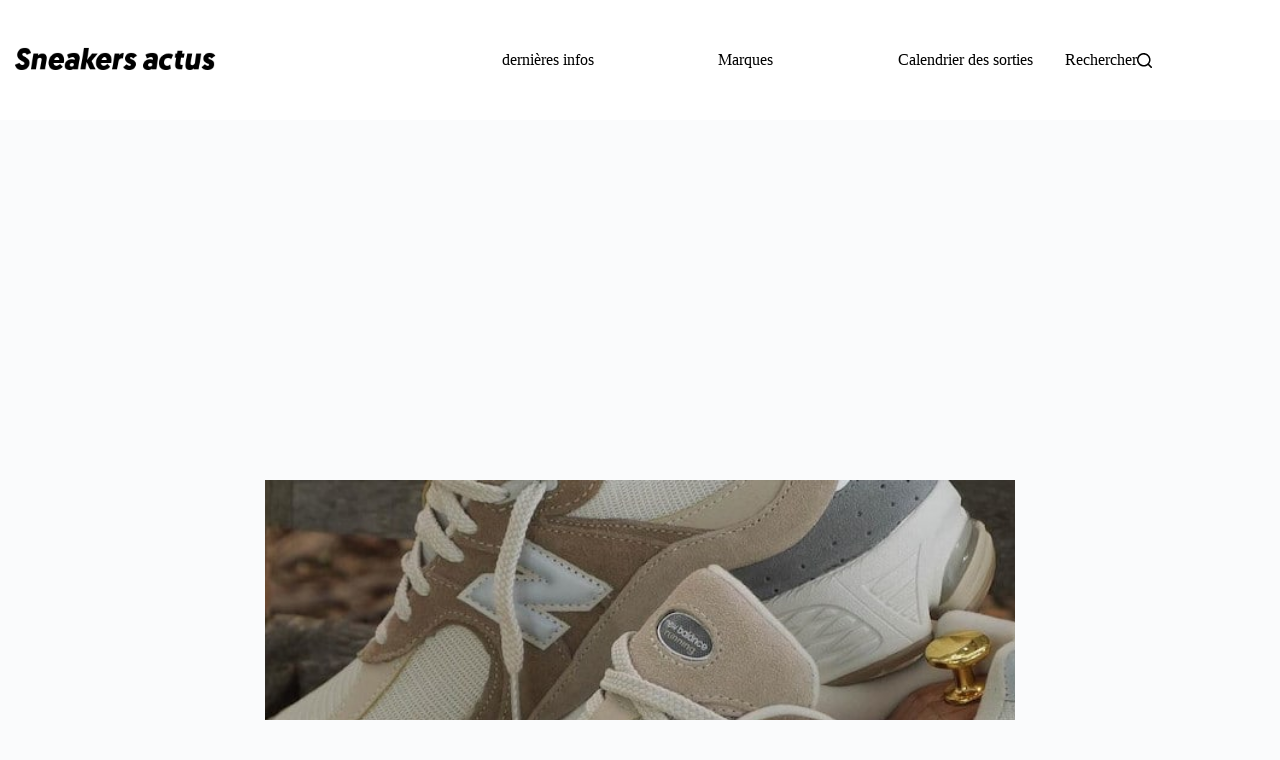

--- FILE ---
content_type: text/html; charset=UTF-8
request_url: https://www.sneakers-actus.fr/new-balance-m2002rsi/243112.html
body_size: 25051
content:
<!doctype html>
<html lang="fr-FR" data-color-mode="light">
<head><meta charset="UTF-8"><script>if(navigator.userAgent.match(/MSIE|Internet Explorer/i)||navigator.userAgent.match(/Trident\/7\..*?rv:11/i)){var href=document.location.href;if(!href.match(/[?&]nowprocket/)){if(href.indexOf("?")==-1){if(href.indexOf("#")==-1){document.location.href=href+"?nowprocket=1"}else{document.location.href=href.replace("#","?nowprocket=1#")}}else{if(href.indexOf("#")==-1){document.location.href=href+"&nowprocket=1"}else{document.location.href=href.replace("#","&nowprocket=1#")}}}}</script><script>(()=>{class RocketLazyLoadScripts{constructor(){this.v="2.0.4",this.userEvents=["keydown","keyup","mousedown","mouseup","mousemove","mouseover","mouseout","touchmove","touchstart","touchend","touchcancel","wheel","click","dblclick","input"],this.attributeEvents=["onblur","onclick","oncontextmenu","ondblclick","onfocus","onmousedown","onmouseenter","onmouseleave","onmousemove","onmouseout","onmouseover","onmouseup","onmousewheel","onscroll","onsubmit"]}async t(){this.i(),this.o(),/iP(ad|hone)/.test(navigator.userAgent)&&this.h(),this.u(),this.l(this),this.m(),this.k(this),this.p(this),this._(),await Promise.all([this.R(),this.L()]),this.lastBreath=Date.now(),this.S(this),this.P(),this.D(),this.O(),this.M(),await this.C(this.delayedScripts.normal),await this.C(this.delayedScripts.defer),await this.C(this.delayedScripts.async),await this.T(),await this.F(),await this.j(),await this.A(),window.dispatchEvent(new Event("rocket-allScriptsLoaded")),this.everythingLoaded=!0,this.lastTouchEnd&&await new Promise(t=>setTimeout(t,500-Date.now()+this.lastTouchEnd)),this.I(),this.H(),this.U(),this.W()}i(){this.CSPIssue=sessionStorage.getItem("rocketCSPIssue"),document.addEventListener("securitypolicyviolation",t=>{this.CSPIssue||"script-src-elem"!==t.violatedDirective||"data"!==t.blockedURI||(this.CSPIssue=!0,sessionStorage.setItem("rocketCSPIssue",!0))},{isRocket:!0})}o(){window.addEventListener("pageshow",t=>{this.persisted=t.persisted,this.realWindowLoadedFired=!0},{isRocket:!0}),window.addEventListener("pagehide",()=>{this.onFirstUserAction=null},{isRocket:!0})}h(){let t;function e(e){t=e}window.addEventListener("touchstart",e,{isRocket:!0}),window.addEventListener("touchend",function i(o){o.changedTouches[0]&&t.changedTouches[0]&&Math.abs(o.changedTouches[0].pageX-t.changedTouches[0].pageX)<10&&Math.abs(o.changedTouches[0].pageY-t.changedTouches[0].pageY)<10&&o.timeStamp-t.timeStamp<200&&(window.removeEventListener("touchstart",e,{isRocket:!0}),window.removeEventListener("touchend",i,{isRocket:!0}),"INPUT"===o.target.tagName&&"text"===o.target.type||(o.target.dispatchEvent(new TouchEvent("touchend",{target:o.target,bubbles:!0})),o.target.dispatchEvent(new MouseEvent("mouseover",{target:o.target,bubbles:!0})),o.target.dispatchEvent(new PointerEvent("click",{target:o.target,bubbles:!0,cancelable:!0,detail:1,clientX:o.changedTouches[0].clientX,clientY:o.changedTouches[0].clientY})),event.preventDefault()))},{isRocket:!0})}q(t){this.userActionTriggered||("mousemove"!==t.type||this.firstMousemoveIgnored?"keyup"===t.type||"mouseover"===t.type||"mouseout"===t.type||(this.userActionTriggered=!0,this.onFirstUserAction&&this.onFirstUserAction()):this.firstMousemoveIgnored=!0),"click"===t.type&&t.preventDefault(),t.stopPropagation(),t.stopImmediatePropagation(),"touchstart"===this.lastEvent&&"touchend"===t.type&&(this.lastTouchEnd=Date.now()),"click"===t.type&&(this.lastTouchEnd=0),this.lastEvent=t.type,t.composedPath&&t.composedPath()[0].getRootNode()instanceof ShadowRoot&&(t.rocketTarget=t.composedPath()[0]),this.savedUserEvents.push(t)}u(){this.savedUserEvents=[],this.userEventHandler=this.q.bind(this),this.userEvents.forEach(t=>window.addEventListener(t,this.userEventHandler,{passive:!1,isRocket:!0})),document.addEventListener("visibilitychange",this.userEventHandler,{isRocket:!0})}U(){this.userEvents.forEach(t=>window.removeEventListener(t,this.userEventHandler,{passive:!1,isRocket:!0})),document.removeEventListener("visibilitychange",this.userEventHandler,{isRocket:!0}),this.savedUserEvents.forEach(t=>{(t.rocketTarget||t.target).dispatchEvent(new window[t.constructor.name](t.type,t))})}m(){const t="return false",e=Array.from(this.attributeEvents,t=>"data-rocket-"+t),i="["+this.attributeEvents.join("],[")+"]",o="[data-rocket-"+this.attributeEvents.join("],[data-rocket-")+"]",s=(e,i,o)=>{o&&o!==t&&(e.setAttribute("data-rocket-"+i,o),e["rocket"+i]=new Function("event",o),e.setAttribute(i,t))};new MutationObserver(t=>{for(const n of t)"attributes"===n.type&&(n.attributeName.startsWith("data-rocket-")||this.everythingLoaded?n.attributeName.startsWith("data-rocket-")&&this.everythingLoaded&&this.N(n.target,n.attributeName.substring(12)):s(n.target,n.attributeName,n.target.getAttribute(n.attributeName))),"childList"===n.type&&n.addedNodes.forEach(t=>{if(t.nodeType===Node.ELEMENT_NODE)if(this.everythingLoaded)for(const i of[t,...t.querySelectorAll(o)])for(const t of i.getAttributeNames())e.includes(t)&&this.N(i,t.substring(12));else for(const e of[t,...t.querySelectorAll(i)])for(const t of e.getAttributeNames())this.attributeEvents.includes(t)&&s(e,t,e.getAttribute(t))})}).observe(document,{subtree:!0,childList:!0,attributeFilter:[...this.attributeEvents,...e]})}I(){this.attributeEvents.forEach(t=>{document.querySelectorAll("[data-rocket-"+t+"]").forEach(e=>{this.N(e,t)})})}N(t,e){const i=t.getAttribute("data-rocket-"+e);i&&(t.setAttribute(e,i),t.removeAttribute("data-rocket-"+e))}k(t){Object.defineProperty(HTMLElement.prototype,"onclick",{get(){return this.rocketonclick||null},set(e){this.rocketonclick=e,this.setAttribute(t.everythingLoaded?"onclick":"data-rocket-onclick","this.rocketonclick(event)")}})}S(t){function e(e,i){let o=e[i];e[i]=null,Object.defineProperty(e,i,{get:()=>o,set(s){t.everythingLoaded?o=s:e["rocket"+i]=o=s}})}e(document,"onreadystatechange"),e(window,"onload"),e(window,"onpageshow");try{Object.defineProperty(document,"readyState",{get:()=>t.rocketReadyState,set(e){t.rocketReadyState=e},configurable:!0}),document.readyState="loading"}catch(t){console.log("WPRocket DJE readyState conflict, bypassing")}}l(t){this.originalAddEventListener=EventTarget.prototype.addEventListener,this.originalRemoveEventListener=EventTarget.prototype.removeEventListener,this.savedEventListeners=[],EventTarget.prototype.addEventListener=function(e,i,o){o&&o.isRocket||!t.B(e,this)&&!t.userEvents.includes(e)||t.B(e,this)&&!t.userActionTriggered||e.startsWith("rocket-")||t.everythingLoaded?t.originalAddEventListener.call(this,e,i,o):(t.savedEventListeners.push({target:this,remove:!1,type:e,func:i,options:o}),"mouseenter"!==e&&"mouseleave"!==e||t.originalAddEventListener.call(this,e,t.savedUserEvents.push,o))},EventTarget.prototype.removeEventListener=function(e,i,o){o&&o.isRocket||!t.B(e,this)&&!t.userEvents.includes(e)||t.B(e,this)&&!t.userActionTriggered||e.startsWith("rocket-")||t.everythingLoaded?t.originalRemoveEventListener.call(this,e,i,o):t.savedEventListeners.push({target:this,remove:!0,type:e,func:i,options:o})}}J(t,e){this.savedEventListeners=this.savedEventListeners.filter(i=>{let o=i.type,s=i.target||window;return e!==o||t!==s||(this.B(o,s)&&(i.type="rocket-"+o),this.$(i),!1)})}H(){EventTarget.prototype.addEventListener=this.originalAddEventListener,EventTarget.prototype.removeEventListener=this.originalRemoveEventListener,this.savedEventListeners.forEach(t=>this.$(t))}$(t){t.remove?this.originalRemoveEventListener.call(t.target,t.type,t.func,t.options):this.originalAddEventListener.call(t.target,t.type,t.func,t.options)}p(t){let e;function i(e){return t.everythingLoaded?e:e.split(" ").map(t=>"load"===t||t.startsWith("load.")?"rocket-jquery-load":t).join(" ")}function o(o){function s(e){const s=o.fn[e];o.fn[e]=o.fn.init.prototype[e]=function(){return this[0]===window&&t.userActionTriggered&&("string"==typeof arguments[0]||arguments[0]instanceof String?arguments[0]=i(arguments[0]):"object"==typeof arguments[0]&&Object.keys(arguments[0]).forEach(t=>{const e=arguments[0][t];delete arguments[0][t],arguments[0][i(t)]=e})),s.apply(this,arguments),this}}if(o&&o.fn&&!t.allJQueries.includes(o)){const e={DOMContentLoaded:[],"rocket-DOMContentLoaded":[]};for(const t in e)document.addEventListener(t,()=>{e[t].forEach(t=>t())},{isRocket:!0});o.fn.ready=o.fn.init.prototype.ready=function(i){function s(){parseInt(o.fn.jquery)>2?setTimeout(()=>i.bind(document)(o)):i.bind(document)(o)}return"function"==typeof i&&(t.realDomReadyFired?!t.userActionTriggered||t.fauxDomReadyFired?s():e["rocket-DOMContentLoaded"].push(s):e.DOMContentLoaded.push(s)),o([])},s("on"),s("one"),s("off"),t.allJQueries.push(o)}e=o}t.allJQueries=[],o(window.jQuery),Object.defineProperty(window,"jQuery",{get:()=>e,set(t){o(t)}})}P(){const t=new Map;document.write=document.writeln=function(e){const i=document.currentScript,o=document.createRange(),s=i.parentElement;let n=t.get(i);void 0===n&&(n=i.nextSibling,t.set(i,n));const c=document.createDocumentFragment();o.setStart(c,0),c.appendChild(o.createContextualFragment(e)),s.insertBefore(c,n)}}async R(){return new Promise(t=>{this.userActionTriggered?t():this.onFirstUserAction=t})}async L(){return new Promise(t=>{document.addEventListener("DOMContentLoaded",()=>{this.realDomReadyFired=!0,t()},{isRocket:!0})})}async j(){return this.realWindowLoadedFired?Promise.resolve():new Promise(t=>{window.addEventListener("load",t,{isRocket:!0})})}M(){this.pendingScripts=[];this.scriptsMutationObserver=new MutationObserver(t=>{for(const e of t)e.addedNodes.forEach(t=>{"SCRIPT"!==t.tagName||t.noModule||t.isWPRocket||this.pendingScripts.push({script:t,promise:new Promise(e=>{const i=()=>{const i=this.pendingScripts.findIndex(e=>e.script===t);i>=0&&this.pendingScripts.splice(i,1),e()};t.addEventListener("load",i,{isRocket:!0}),t.addEventListener("error",i,{isRocket:!0}),setTimeout(i,1e3)})})})}),this.scriptsMutationObserver.observe(document,{childList:!0,subtree:!0})}async F(){await this.X(),this.pendingScripts.length?(await this.pendingScripts[0].promise,await this.F()):this.scriptsMutationObserver.disconnect()}D(){this.delayedScripts={normal:[],async:[],defer:[]},document.querySelectorAll("script[type$=rocketlazyloadscript]").forEach(t=>{t.hasAttribute("data-rocket-src")?t.hasAttribute("async")&&!1!==t.async?this.delayedScripts.async.push(t):t.hasAttribute("defer")&&!1!==t.defer||"module"===t.getAttribute("data-rocket-type")?this.delayedScripts.defer.push(t):this.delayedScripts.normal.push(t):this.delayedScripts.normal.push(t)})}async _(){await this.L();let t=[];document.querySelectorAll("script[type$=rocketlazyloadscript][data-rocket-src]").forEach(e=>{let i=e.getAttribute("data-rocket-src");if(i&&!i.startsWith("data:")){i.startsWith("//")&&(i=location.protocol+i);try{const o=new URL(i).origin;o!==location.origin&&t.push({src:o,crossOrigin:e.crossOrigin||"module"===e.getAttribute("data-rocket-type")})}catch(t){}}}),t=[...new Map(t.map(t=>[JSON.stringify(t),t])).values()],this.Y(t,"preconnect")}async G(t){if(await this.K(),!0!==t.noModule||!("noModule"in HTMLScriptElement.prototype))return new Promise(e=>{let i;function o(){(i||t).setAttribute("data-rocket-status","executed"),e()}try{if(navigator.userAgent.includes("Firefox/")||""===navigator.vendor||this.CSPIssue)i=document.createElement("script"),[...t.attributes].forEach(t=>{let e=t.nodeName;"type"!==e&&("data-rocket-type"===e&&(e="type"),"data-rocket-src"===e&&(e="src"),i.setAttribute(e,t.nodeValue))}),t.text&&(i.text=t.text),t.nonce&&(i.nonce=t.nonce),i.hasAttribute("src")?(i.addEventListener("load",o,{isRocket:!0}),i.addEventListener("error",()=>{i.setAttribute("data-rocket-status","failed-network"),e()},{isRocket:!0}),setTimeout(()=>{i.isConnected||e()},1)):(i.text=t.text,o()),i.isWPRocket=!0,t.parentNode.replaceChild(i,t);else{const i=t.getAttribute("data-rocket-type"),s=t.getAttribute("data-rocket-src");i?(t.type=i,t.removeAttribute("data-rocket-type")):t.removeAttribute("type"),t.addEventListener("load",o,{isRocket:!0}),t.addEventListener("error",i=>{this.CSPIssue&&i.target.src.startsWith("data:")?(console.log("WPRocket: CSP fallback activated"),t.removeAttribute("src"),this.G(t).then(e)):(t.setAttribute("data-rocket-status","failed-network"),e())},{isRocket:!0}),s?(t.fetchPriority="high",t.removeAttribute("data-rocket-src"),t.src=s):t.src="data:text/javascript;base64,"+window.btoa(unescape(encodeURIComponent(t.text)))}}catch(i){t.setAttribute("data-rocket-status","failed-transform"),e()}});t.setAttribute("data-rocket-status","skipped")}async C(t){const e=t.shift();return e?(e.isConnected&&await this.G(e),this.C(t)):Promise.resolve()}O(){this.Y([...this.delayedScripts.normal,...this.delayedScripts.defer,...this.delayedScripts.async],"preload")}Y(t,e){this.trash=this.trash||[];let i=!0;var o=document.createDocumentFragment();t.forEach(t=>{const s=t.getAttribute&&t.getAttribute("data-rocket-src")||t.src;if(s&&!s.startsWith("data:")){const n=document.createElement("link");n.href=s,n.rel=e,"preconnect"!==e&&(n.as="script",n.fetchPriority=i?"high":"low"),t.getAttribute&&"module"===t.getAttribute("data-rocket-type")&&(n.crossOrigin=!0),t.crossOrigin&&(n.crossOrigin=t.crossOrigin),t.integrity&&(n.integrity=t.integrity),t.nonce&&(n.nonce=t.nonce),o.appendChild(n),this.trash.push(n),i=!1}}),document.head.appendChild(o)}W(){this.trash.forEach(t=>t.remove())}async T(){try{document.readyState="interactive"}catch(t){}this.fauxDomReadyFired=!0;try{await this.K(),this.J(document,"readystatechange"),document.dispatchEvent(new Event("rocket-readystatechange")),await this.K(),document.rocketonreadystatechange&&document.rocketonreadystatechange(),await this.K(),this.J(document,"DOMContentLoaded"),document.dispatchEvent(new Event("rocket-DOMContentLoaded")),await this.K(),this.J(window,"DOMContentLoaded"),window.dispatchEvent(new Event("rocket-DOMContentLoaded"))}catch(t){console.error(t)}}async A(){try{document.readyState="complete"}catch(t){}try{await this.K(),this.J(document,"readystatechange"),document.dispatchEvent(new Event("rocket-readystatechange")),await this.K(),document.rocketonreadystatechange&&document.rocketonreadystatechange(),await this.K(),this.J(window,"load"),window.dispatchEvent(new Event("rocket-load")),await this.K(),window.rocketonload&&window.rocketonload(),await this.K(),this.allJQueries.forEach(t=>t(window).trigger("rocket-jquery-load")),await this.K(),this.J(window,"pageshow");const t=new Event("rocket-pageshow");t.persisted=this.persisted,window.dispatchEvent(t),await this.K(),window.rocketonpageshow&&window.rocketonpageshow({persisted:this.persisted})}catch(t){console.error(t)}}async K(){Date.now()-this.lastBreath>45&&(await this.X(),this.lastBreath=Date.now())}async X(){return document.hidden?new Promise(t=>setTimeout(t)):new Promise(t=>requestAnimationFrame(t))}B(t,e){return e===document&&"readystatechange"===t||(e===document&&"DOMContentLoaded"===t||(e===window&&"DOMContentLoaded"===t||(e===window&&"load"===t||e===window&&"pageshow"===t)))}static run(){(new RocketLazyLoadScripts).t()}}RocketLazyLoadScripts.run()})();</script>
	
	
	<meta name="viewport" content="width=device-width, initial-scale=1, maximum-scale=5, viewport-fit=cover">
	<link rel="profile" href="https://gmpg.org/xfn/11">

	<meta name='robots' content='index, follow, max-image-preview:large, max-snippet:-1, max-video-preview:-1' />

	<!-- This site is optimized with the Yoast SEO plugin v26.8 - https://yoast.com/product/yoast-seo-wordpress/ -->
	<title>NB 2002R Driftwood Sandstone Moonbeam M2002RSI</title>
	<meta name="description" content="Retrouvez ce que nous pensons de la New Balance 2002R Driftwood Sandstone Moonbeam, une paire aux tons neutres qui passe crème." />
	<link rel="canonical" href="https://www.sneakers-actus.fr/new-balance-m2002rsi/243112.html" />
	<meta property="og:locale" content="fr_FR" />
	<meta property="og:type" content="article" />
	<meta property="og:title" content="NB 2002R Driftwood Sandstone Moonbeam M2002RSI" />
	<meta property="og:description" content="Retrouvez ce que nous pensons de la New Balance 2002R Driftwood Sandstone Moonbeam, une paire aux tons neutres qui passe crème." />
	<meta property="og:url" content="https://www.sneakers-actus.fr/new-balance-m2002rsi/243112.html" />
	<meta property="article:publisher" content="https://www.facebook.com/sneakersactus/" />
	<meta property="article:published_time" content="2023-08-30T15:03:10+00:00" />
	<meta property="og:image" content="https://www.sneakers-actus.fr/wp-content/uploads/2023/08/NB-2002R-Driftwood-Sandstone-Moonbeam-M2002RSI-couv.jpg" />
	<meta property="og:image:width" content="900" />
	<meta property="og:image:height" content="621" />
	<meta property="og:image:type" content="image/jpeg" />
	<meta name="author" content="Sneakers-actus" />
	<meta name="twitter:card" content="summary_large_image" />
	<meta name="twitter:creator" content="@sneakers_actus" />
	<meta name="twitter:site" content="@sneakers_actus" />
	<meta name="twitter:label1" content="Écrit par" />
	<meta name="twitter:data1" content="Sneakers-actus" />
	<meta name="twitter:label2" content="Durée de lecture estimée" />
	<meta name="twitter:data2" content="2 minutes" />
	<script type="application/ld+json" class="yoast-schema-graph">{"@context":"https://schema.org","@graph":[{"@type":"Article","@id":"https://www.sneakers-actus.fr/new-balance-m2002rsi/243112.html#article","isPartOf":{"@id":"https://www.sneakers-actus.fr/new-balance-m2002rsi/243112.html"},"author":{"name":"Sneakers-actus","@id":"https://www.sneakers-actus.fr/#/schema/person/854fecc56ec26d6de2da478d7e65c3e7"},"headline":"New Balance 2002R Driftwood Sandstone Moonbeam","datePublished":"2023-08-30T15:03:10+00:00","mainEntityOfPage":{"@id":"https://www.sneakers-actus.fr/new-balance-m2002rsi/243112.html"},"wordCount":130,"publisher":{"@id":"https://www.sneakers-actus.fr/#organization"},"image":{"@id":"https://www.sneakers-actus.fr/new-balance-m2002rsi/243112.html#primaryimage"},"thumbnailUrl":"https://www.sneakers-actus.fr/wp-content/uploads/2023/08/NB-2002R-Driftwood-Sandstone-Moonbeam-M2002RSI-couv.jpg","articleSection":["New Balance 2002R"],"inLanguage":"fr-FR"},{"@type":"WebPage","@id":"https://www.sneakers-actus.fr/new-balance-m2002rsi/243112.html","url":"https://www.sneakers-actus.fr/new-balance-m2002rsi/243112.html","name":"NB 2002R Driftwood Sandstone Moonbeam M2002RSI","isPartOf":{"@id":"https://www.sneakers-actus.fr/#website"},"primaryImageOfPage":{"@id":"https://www.sneakers-actus.fr/new-balance-m2002rsi/243112.html#primaryimage"},"image":{"@id":"https://www.sneakers-actus.fr/new-balance-m2002rsi/243112.html#primaryimage"},"thumbnailUrl":"https://www.sneakers-actus.fr/wp-content/uploads/2023/08/NB-2002R-Driftwood-Sandstone-Moonbeam-M2002RSI-couv.jpg","datePublished":"2023-08-30T15:03:10+00:00","description":"Retrouvez ce que nous pensons de la New Balance 2002R Driftwood Sandstone Moonbeam, une paire aux tons neutres qui passe crème.","breadcrumb":{"@id":"https://www.sneakers-actus.fr/new-balance-m2002rsi/243112.html#breadcrumb"},"inLanguage":"fr-FR","potentialAction":[{"@type":"ReadAction","target":["https://www.sneakers-actus.fr/new-balance-m2002rsi/243112.html"]}]},{"@type":"ImageObject","inLanguage":"fr-FR","@id":"https://www.sneakers-actus.fr/new-balance-m2002rsi/243112.html#primaryimage","url":"https://www.sneakers-actus.fr/wp-content/uploads/2023/08/NB-2002R-Driftwood-Sandstone-Moonbeam-M2002RSI-couv.jpg","contentUrl":"https://www.sneakers-actus.fr/wp-content/uploads/2023/08/NB-2002R-Driftwood-Sandstone-Moonbeam-M2002RSI-couv.jpg","width":900,"height":621,"caption":"NB 2002R Driftwood Sandstone Moonbeam M2002RSI (couv)"},{"@type":"BreadcrumbList","@id":"https://www.sneakers-actus.fr/new-balance-m2002rsi/243112.html#breadcrumb","itemListElement":[{"@type":"ListItem","position":1,"name":"Accueil","item":"https://www.sneakers-actus.fr/"},{"@type":"ListItem","position":2,"name":"News : les dernières infos sneakers","item":"https://www.sneakers-actus.fr/news-1"},{"@type":"ListItem","position":3,"name":"Sneakers New Balance","item":"https://www.sneakers-actus.fr/news-1/new-balance-2"},{"@type":"ListItem","position":4,"name":"New Balance 2002R","item":"https://www.sneakers-actus.fr/news-1/new-balance-2/new-balance-2002r"},{"@type":"ListItem","position":5,"name":"New Balance 2002R Driftwood Sandstone Moonbeam"}]},{"@type":"WebSite","@id":"https://www.sneakers-actus.fr/#website","url":"https://www.sneakers-actus.fr/","name":"","description":"","publisher":{"@id":"https://www.sneakers-actus.fr/#organization"},"potentialAction":[{"@type":"SearchAction","target":{"@type":"EntryPoint","urlTemplate":"https://www.sneakers-actus.fr/?s={search_term_string}"},"query-input":{"@type":"PropertyValueSpecification","valueRequired":true,"valueName":"search_term_string"}}],"inLanguage":"fr-FR"},{"@type":"Organization","@id":"https://www.sneakers-actus.fr/#organization","name":"Sneakers-actus","alternateName":"Snkrsactu","url":"https://www.sneakers-actus.fr/","logo":{"@type":"ImageObject","inLanguage":"fr-FR","@id":"https://www.sneakers-actus.fr/#/schema/logo/image/","url":"https://www.sneakers-actus.fr/wp-content/uploads/2024/04/181017600-1.png","contentUrl":"https://www.sneakers-actus.fr/wp-content/uploads/2024/04/181017600-1.png","width":696,"height":696,"caption":"Sneakers-actus"},"image":{"@id":"https://www.sneakers-actus.fr/#/schema/logo/image/"},"sameAs":["https://www.facebook.com/sneakersactus/","https://x.com/sneakers_actus","https://www.instagram.com/sneakersactu/","https://www.pinterest.fr/sneakersactus/"]},{"@type":"Person","@id":"https://www.sneakers-actus.fr/#/schema/person/854fecc56ec26d6de2da478d7e65c3e7","name":"Sneakers-actus","image":{"@type":"ImageObject","inLanguage":"fr-FR","@id":"https://www.sneakers-actus.fr/#/schema/person/image/","url":"https://secure.gravatar.com/avatar/5f85a44781412c9a121bf49dc33893ef7e41694480cb1ac69d2f89ed6b99e7e9?s=96&d=https%3A%2F%2Fwww.sneakers-actus.fr%2Fwp-content%2Fthemes%2Fmonochrome-pro%2Fimages%2Fgravatar.png&r=g","contentUrl":"https://secure.gravatar.com/avatar/5f85a44781412c9a121bf49dc33893ef7e41694480cb1ac69d2f89ed6b99e7e9?s=96&d=https%3A%2F%2Fwww.sneakers-actus.fr%2Fwp-content%2Fthemes%2Fmonochrome-pro%2Fimages%2Fgravatar.png&r=g","caption":"Sneakers-actus"},"description":"Boss est le fondateur et rédacteur en chef de Sneakers-actus, qu'il a fondé en 2010. Comptant plusieurs millions de lecteurs depuis sa création, Sneakers-actus est un site français incontournable. Avec 15000 articles à son actif couvrant les sorties, les tendances et la culture, l'expertise de ce grand passionné n'est plus à démontrer. Son application et son expérience longue de 17 ans dans l'univers du blogging, lui permettent de vous livrer une analyse fine de l'actualité."}]}</script>
	<!-- / Yoast SEO plugin. -->



<link rel="alternate" type="application/rss+xml" title=" &raquo; Flux" href="https://www.sneakers-actus.fr/feed" />
<link rel="alternate" type="application/rss+xml" title=" &raquo; Flux des commentaires" href="https://www.sneakers-actus.fr/comments/feed" />
<link rel="alternate" title="oEmbed (JSON)" type="application/json+oembed" href="https://www.sneakers-actus.fr/wp-json/oembed/1.0/embed?url=https%3A%2F%2Fwww.sneakers-actus.fr%2Fnew-balance-m2002rsi%2F243112.html" />
<link rel="alternate" title="oEmbed (XML)" type="text/xml+oembed" href="https://www.sneakers-actus.fr/wp-json/oembed/1.0/embed?url=https%3A%2F%2Fwww.sneakers-actus.fr%2Fnew-balance-m2002rsi%2F243112.html&#038;format=xml" />
<!-- www.sneakers-actus.fr is managing ads with Advanced Ads 2.0.16 – https://wpadvancedads.com/ --><!--noptimize--><script id="sneak-ready">
			window.advanced_ads_ready=function(e,a){a=a||"complete";var d=function(e){return"interactive"===a?"loading"!==e:"complete"===e};d(document.readyState)?e():document.addEventListener("readystatechange",(function(a){d(a.target.readyState)&&e()}),{once:"interactive"===a})},window.advanced_ads_ready_queue=window.advanced_ads_ready_queue||[];		</script>
		<!--/noptimize--><style id='wp-img-auto-sizes-contain-inline-css'>
img:is([sizes=auto i],[sizes^="auto," i]){contain-intrinsic-size:3000px 1500px}
/*# sourceURL=wp-img-auto-sizes-contain-inline-css */
</style>
<link data-minify="1" rel='stylesheet' id='blocksy-dynamic-global-css' href='https://www.sneakers-actus.fr/wp-content/cache/min/1/wp-content/uploads/blocksy/css/global.css?ver=1769094179' media='all' />
<link rel='stylesheet' id='wp-block-library-css' href='https://www.sneakers-actus.fr/wp-includes/css/dist/block-library/style.min.css?ver=6.9' media='all' />
<style id='global-styles-inline-css'>
:root{--wp--preset--aspect-ratio--square: 1;--wp--preset--aspect-ratio--4-3: 4/3;--wp--preset--aspect-ratio--3-4: 3/4;--wp--preset--aspect-ratio--3-2: 3/2;--wp--preset--aspect-ratio--2-3: 2/3;--wp--preset--aspect-ratio--16-9: 16/9;--wp--preset--aspect-ratio--9-16: 9/16;--wp--preset--color--black: #000000;--wp--preset--color--cyan-bluish-gray: #abb8c3;--wp--preset--color--white: #ffffff;--wp--preset--color--pale-pink: #f78da7;--wp--preset--color--vivid-red: #cf2e2e;--wp--preset--color--luminous-vivid-orange: #ff6900;--wp--preset--color--luminous-vivid-amber: #fcb900;--wp--preset--color--light-green-cyan: #7bdcb5;--wp--preset--color--vivid-green-cyan: #00d084;--wp--preset--color--pale-cyan-blue: #8ed1fc;--wp--preset--color--vivid-cyan-blue: #0693e3;--wp--preset--color--vivid-purple: #9b51e0;--wp--preset--color--palette-color-1: var(--theme-palette-color-1, #0e8ef0);--wp--preset--color--palette-color-2: var(--theme-palette-color-2, #1559ed);--wp--preset--color--palette-color-3: var(--theme-palette-color-3, #3A4F66);--wp--preset--color--palette-color-4: var(--theme-palette-color-4, #192a3d);--wp--preset--color--palette-color-5: var(--theme-palette-color-5, #e1e8ed);--wp--preset--color--palette-color-6: var(--theme-palette-color-6, #f2f5f7);--wp--preset--color--palette-color-7: var(--theme-palette-color-7, #FAFBFC);--wp--preset--color--palette-color-8: var(--theme-palette-color-8, #ffffff);--wp--preset--gradient--vivid-cyan-blue-to-vivid-purple: linear-gradient(135deg,rgb(6,147,227) 0%,rgb(155,81,224) 100%);--wp--preset--gradient--light-green-cyan-to-vivid-green-cyan: linear-gradient(135deg,rgb(122,220,180) 0%,rgb(0,208,130) 100%);--wp--preset--gradient--luminous-vivid-amber-to-luminous-vivid-orange: linear-gradient(135deg,rgb(252,185,0) 0%,rgb(255,105,0) 100%);--wp--preset--gradient--luminous-vivid-orange-to-vivid-red: linear-gradient(135deg,rgb(255,105,0) 0%,rgb(207,46,46) 100%);--wp--preset--gradient--very-light-gray-to-cyan-bluish-gray: linear-gradient(135deg,rgb(238,238,238) 0%,rgb(169,184,195) 100%);--wp--preset--gradient--cool-to-warm-spectrum: linear-gradient(135deg,rgb(74,234,220) 0%,rgb(151,120,209) 20%,rgb(207,42,186) 40%,rgb(238,44,130) 60%,rgb(251,105,98) 80%,rgb(254,248,76) 100%);--wp--preset--gradient--blush-light-purple: linear-gradient(135deg,rgb(255,206,236) 0%,rgb(152,150,240) 100%);--wp--preset--gradient--blush-bordeaux: linear-gradient(135deg,rgb(254,205,165) 0%,rgb(254,45,45) 50%,rgb(107,0,62) 100%);--wp--preset--gradient--luminous-dusk: linear-gradient(135deg,rgb(255,203,112) 0%,rgb(199,81,192) 50%,rgb(65,88,208) 100%);--wp--preset--gradient--pale-ocean: linear-gradient(135deg,rgb(255,245,203) 0%,rgb(182,227,212) 50%,rgb(51,167,181) 100%);--wp--preset--gradient--electric-grass: linear-gradient(135deg,rgb(202,248,128) 0%,rgb(113,206,126) 100%);--wp--preset--gradient--midnight: linear-gradient(135deg,rgb(2,3,129) 0%,rgb(40,116,252) 100%);--wp--preset--gradient--juicy-peach: linear-gradient(to right, #ffecd2 0%, #fcb69f 100%);--wp--preset--gradient--young-passion: linear-gradient(to right, #ff8177 0%, #ff867a 0%, #ff8c7f 21%, #f99185 52%, #cf556c 78%, #b12a5b 100%);--wp--preset--gradient--true-sunset: linear-gradient(to right, #fa709a 0%, #fee140 100%);--wp--preset--gradient--morpheus-den: linear-gradient(to top, #30cfd0 0%, #330867 100%);--wp--preset--gradient--plum-plate: linear-gradient(135deg, #667eea 0%, #764ba2 100%);--wp--preset--gradient--aqua-splash: linear-gradient(15deg, #13547a 0%, #80d0c7 100%);--wp--preset--gradient--love-kiss: linear-gradient(to top, #ff0844 0%, #ffb199 100%);--wp--preset--gradient--new-retrowave: linear-gradient(to top, #3b41c5 0%, #a981bb 49%, #ffc8a9 100%);--wp--preset--gradient--plum-bath: linear-gradient(to top, #cc208e 0%, #6713d2 100%);--wp--preset--gradient--high-flight: linear-gradient(to right, #0acffe 0%, #495aff 100%);--wp--preset--gradient--teen-party: linear-gradient(-225deg, #FF057C 0%, #8D0B93 50%, #321575 100%);--wp--preset--gradient--fabled-sunset: linear-gradient(-225deg, #231557 0%, #44107A 29%, #FF1361 67%, #FFF800 100%);--wp--preset--gradient--arielle-smile: radial-gradient(circle 248px at center, #16d9e3 0%, #30c7ec 47%, #46aef7 100%);--wp--preset--gradient--itmeo-branding: linear-gradient(180deg, #2af598 0%, #009efd 100%);--wp--preset--gradient--deep-blue: linear-gradient(to right, #6a11cb 0%, #2575fc 100%);--wp--preset--gradient--strong-bliss: linear-gradient(to right, #f78ca0 0%, #f9748f 19%, #fd868c 60%, #fe9a8b 100%);--wp--preset--gradient--sweet-period: linear-gradient(to top, #3f51b1 0%, #5a55ae 13%, #7b5fac 25%, #8f6aae 38%, #a86aa4 50%, #cc6b8e 62%, #f18271 75%, #f3a469 87%, #f7c978 100%);--wp--preset--gradient--purple-division: linear-gradient(to top, #7028e4 0%, #e5b2ca 100%);--wp--preset--gradient--cold-evening: linear-gradient(to top, #0c3483 0%, #a2b6df 100%, #6b8cce 100%, #a2b6df 100%);--wp--preset--gradient--mountain-rock: linear-gradient(to right, #868f96 0%, #596164 100%);--wp--preset--gradient--desert-hump: linear-gradient(to top, #c79081 0%, #dfa579 100%);--wp--preset--gradient--ethernal-constance: linear-gradient(to top, #09203f 0%, #537895 100%);--wp--preset--gradient--happy-memories: linear-gradient(-60deg, #ff5858 0%, #f09819 100%);--wp--preset--gradient--grown-early: linear-gradient(to top, #0ba360 0%, #3cba92 100%);--wp--preset--gradient--morning-salad: linear-gradient(-225deg, #B7F8DB 0%, #50A7C2 100%);--wp--preset--gradient--night-call: linear-gradient(-225deg, #AC32E4 0%, #7918F2 48%, #4801FF 100%);--wp--preset--gradient--mind-crawl: linear-gradient(-225deg, #473B7B 0%, #3584A7 51%, #30D2BE 100%);--wp--preset--gradient--angel-care: linear-gradient(-225deg, #FFE29F 0%, #FFA99F 48%, #FF719A 100%);--wp--preset--gradient--juicy-cake: linear-gradient(to top, #e14fad 0%, #f9d423 100%);--wp--preset--gradient--rich-metal: linear-gradient(to right, #d7d2cc 0%, #304352 100%);--wp--preset--gradient--mole-hall: linear-gradient(-20deg, #616161 0%, #9bc5c3 100%);--wp--preset--gradient--cloudy-knoxville: linear-gradient(120deg, #fdfbfb 0%, #ebedee 100%);--wp--preset--gradient--soft-grass: linear-gradient(to top, #c1dfc4 0%, #deecdd 100%);--wp--preset--gradient--saint-petersburg: linear-gradient(135deg, #f5f7fa 0%, #c3cfe2 100%);--wp--preset--gradient--everlasting-sky: linear-gradient(135deg, #fdfcfb 0%, #e2d1c3 100%);--wp--preset--gradient--kind-steel: linear-gradient(-20deg, #e9defa 0%, #fbfcdb 100%);--wp--preset--gradient--over-sun: linear-gradient(60deg, #abecd6 0%, #fbed96 100%);--wp--preset--gradient--premium-white: linear-gradient(to top, #d5d4d0 0%, #d5d4d0 1%, #eeeeec 31%, #efeeec 75%, #e9e9e7 100%);--wp--preset--gradient--clean-mirror: linear-gradient(45deg, #93a5cf 0%, #e4efe9 100%);--wp--preset--gradient--wild-apple: linear-gradient(to top, #d299c2 0%, #fef9d7 100%);--wp--preset--gradient--snow-again: linear-gradient(to top, #e6e9f0 0%, #eef1f5 100%);--wp--preset--gradient--confident-cloud: linear-gradient(to top, #dad4ec 0%, #dad4ec 1%, #f3e7e9 100%);--wp--preset--gradient--glass-water: linear-gradient(to top, #dfe9f3 0%, white 100%);--wp--preset--gradient--perfect-white: linear-gradient(-225deg, #E3FDF5 0%, #FFE6FA 100%);--wp--preset--font-size--small: 13px;--wp--preset--font-size--medium: 20px;--wp--preset--font-size--large: clamp(22px, 1.375rem + ((1vw - 3.2px) * 0.625), 30px);--wp--preset--font-size--x-large: clamp(30px, 1.875rem + ((1vw - 3.2px) * 1.563), 50px);--wp--preset--font-size--xx-large: clamp(45px, 2.813rem + ((1vw - 3.2px) * 2.734), 80px);--wp--preset--spacing--20: 0.44rem;--wp--preset--spacing--30: 0.67rem;--wp--preset--spacing--40: 1rem;--wp--preset--spacing--50: 1.5rem;--wp--preset--spacing--60: 2.25rem;--wp--preset--spacing--70: 3.38rem;--wp--preset--spacing--80: 5.06rem;--wp--preset--shadow--natural: 6px 6px 9px rgba(0, 0, 0, 0.2);--wp--preset--shadow--deep: 12px 12px 50px rgba(0, 0, 0, 0.4);--wp--preset--shadow--sharp: 6px 6px 0px rgba(0, 0, 0, 0.2);--wp--preset--shadow--outlined: 6px 6px 0px -3px rgb(255, 255, 255), 6px 6px rgb(0, 0, 0);--wp--preset--shadow--crisp: 6px 6px 0px rgb(0, 0, 0);}:root { --wp--style--global--content-size: var(--theme-block-max-width);--wp--style--global--wide-size: var(--theme-block-wide-max-width); }:where(body) { margin: 0; }.wp-site-blocks > .alignleft { float: left; margin-right: 2em; }.wp-site-blocks > .alignright { float: right; margin-left: 2em; }.wp-site-blocks > .aligncenter { justify-content: center; margin-left: auto; margin-right: auto; }:where(.wp-site-blocks) > * { margin-block-start: var(--theme-content-spacing); margin-block-end: 0; }:where(.wp-site-blocks) > :first-child { margin-block-start: 0; }:where(.wp-site-blocks) > :last-child { margin-block-end: 0; }:root { --wp--style--block-gap: var(--theme-content-spacing); }:root :where(.is-layout-flow) > :first-child{margin-block-start: 0;}:root :where(.is-layout-flow) > :last-child{margin-block-end: 0;}:root :where(.is-layout-flow) > *{margin-block-start: var(--theme-content-spacing);margin-block-end: 0;}:root :where(.is-layout-constrained) > :first-child{margin-block-start: 0;}:root :where(.is-layout-constrained) > :last-child{margin-block-end: 0;}:root :where(.is-layout-constrained) > *{margin-block-start: var(--theme-content-spacing);margin-block-end: 0;}:root :where(.is-layout-flex){gap: var(--theme-content-spacing);}:root :where(.is-layout-grid){gap: var(--theme-content-spacing);}.is-layout-flow > .alignleft{float: left;margin-inline-start: 0;margin-inline-end: 2em;}.is-layout-flow > .alignright{float: right;margin-inline-start: 2em;margin-inline-end: 0;}.is-layout-flow > .aligncenter{margin-left: auto !important;margin-right: auto !important;}.is-layout-constrained > .alignleft{float: left;margin-inline-start: 0;margin-inline-end: 2em;}.is-layout-constrained > .alignright{float: right;margin-inline-start: 2em;margin-inline-end: 0;}.is-layout-constrained > .aligncenter{margin-left: auto !important;margin-right: auto !important;}.is-layout-constrained > :where(:not(.alignleft):not(.alignright):not(.alignfull)){max-width: var(--wp--style--global--content-size);margin-left: auto !important;margin-right: auto !important;}.is-layout-constrained > .alignwide{max-width: var(--wp--style--global--wide-size);}body .is-layout-flex{display: flex;}.is-layout-flex{flex-wrap: wrap;align-items: center;}.is-layout-flex > :is(*, div){margin: 0;}body .is-layout-grid{display: grid;}.is-layout-grid > :is(*, div){margin: 0;}body{padding-top: 0px;padding-right: 0px;padding-bottom: 0px;padding-left: 0px;}:root :where(.wp-element-button, .wp-block-button__link){font-style: inherit;font-weight: inherit;letter-spacing: inherit;text-transform: inherit;}.has-black-color{color: var(--wp--preset--color--black) !important;}.has-cyan-bluish-gray-color{color: var(--wp--preset--color--cyan-bluish-gray) !important;}.has-white-color{color: var(--wp--preset--color--white) !important;}.has-pale-pink-color{color: var(--wp--preset--color--pale-pink) !important;}.has-vivid-red-color{color: var(--wp--preset--color--vivid-red) !important;}.has-luminous-vivid-orange-color{color: var(--wp--preset--color--luminous-vivid-orange) !important;}.has-luminous-vivid-amber-color{color: var(--wp--preset--color--luminous-vivid-amber) !important;}.has-light-green-cyan-color{color: var(--wp--preset--color--light-green-cyan) !important;}.has-vivid-green-cyan-color{color: var(--wp--preset--color--vivid-green-cyan) !important;}.has-pale-cyan-blue-color{color: var(--wp--preset--color--pale-cyan-blue) !important;}.has-vivid-cyan-blue-color{color: var(--wp--preset--color--vivid-cyan-blue) !important;}.has-vivid-purple-color{color: var(--wp--preset--color--vivid-purple) !important;}.has-palette-color-1-color{color: var(--wp--preset--color--palette-color-1) !important;}.has-palette-color-2-color{color: var(--wp--preset--color--palette-color-2) !important;}.has-palette-color-3-color{color: var(--wp--preset--color--palette-color-3) !important;}.has-palette-color-4-color{color: var(--wp--preset--color--palette-color-4) !important;}.has-palette-color-5-color{color: var(--wp--preset--color--palette-color-5) !important;}.has-palette-color-6-color{color: var(--wp--preset--color--palette-color-6) !important;}.has-palette-color-7-color{color: var(--wp--preset--color--palette-color-7) !important;}.has-palette-color-8-color{color: var(--wp--preset--color--palette-color-8) !important;}.has-black-background-color{background-color: var(--wp--preset--color--black) !important;}.has-cyan-bluish-gray-background-color{background-color: var(--wp--preset--color--cyan-bluish-gray) !important;}.has-white-background-color{background-color: var(--wp--preset--color--white) !important;}.has-pale-pink-background-color{background-color: var(--wp--preset--color--pale-pink) !important;}.has-vivid-red-background-color{background-color: var(--wp--preset--color--vivid-red) !important;}.has-luminous-vivid-orange-background-color{background-color: var(--wp--preset--color--luminous-vivid-orange) !important;}.has-luminous-vivid-amber-background-color{background-color: var(--wp--preset--color--luminous-vivid-amber) !important;}.has-light-green-cyan-background-color{background-color: var(--wp--preset--color--light-green-cyan) !important;}.has-vivid-green-cyan-background-color{background-color: var(--wp--preset--color--vivid-green-cyan) !important;}.has-pale-cyan-blue-background-color{background-color: var(--wp--preset--color--pale-cyan-blue) !important;}.has-vivid-cyan-blue-background-color{background-color: var(--wp--preset--color--vivid-cyan-blue) !important;}.has-vivid-purple-background-color{background-color: var(--wp--preset--color--vivid-purple) !important;}.has-palette-color-1-background-color{background-color: var(--wp--preset--color--palette-color-1) !important;}.has-palette-color-2-background-color{background-color: var(--wp--preset--color--palette-color-2) !important;}.has-palette-color-3-background-color{background-color: var(--wp--preset--color--palette-color-3) !important;}.has-palette-color-4-background-color{background-color: var(--wp--preset--color--palette-color-4) !important;}.has-palette-color-5-background-color{background-color: var(--wp--preset--color--palette-color-5) !important;}.has-palette-color-6-background-color{background-color: var(--wp--preset--color--palette-color-6) !important;}.has-palette-color-7-background-color{background-color: var(--wp--preset--color--palette-color-7) !important;}.has-palette-color-8-background-color{background-color: var(--wp--preset--color--palette-color-8) !important;}.has-black-border-color{border-color: var(--wp--preset--color--black) !important;}.has-cyan-bluish-gray-border-color{border-color: var(--wp--preset--color--cyan-bluish-gray) !important;}.has-white-border-color{border-color: var(--wp--preset--color--white) !important;}.has-pale-pink-border-color{border-color: var(--wp--preset--color--pale-pink) !important;}.has-vivid-red-border-color{border-color: var(--wp--preset--color--vivid-red) !important;}.has-luminous-vivid-orange-border-color{border-color: var(--wp--preset--color--luminous-vivid-orange) !important;}.has-luminous-vivid-amber-border-color{border-color: var(--wp--preset--color--luminous-vivid-amber) !important;}.has-light-green-cyan-border-color{border-color: var(--wp--preset--color--light-green-cyan) !important;}.has-vivid-green-cyan-border-color{border-color: var(--wp--preset--color--vivid-green-cyan) !important;}.has-pale-cyan-blue-border-color{border-color: var(--wp--preset--color--pale-cyan-blue) !important;}.has-vivid-cyan-blue-border-color{border-color: var(--wp--preset--color--vivid-cyan-blue) !important;}.has-vivid-purple-border-color{border-color: var(--wp--preset--color--vivid-purple) !important;}.has-palette-color-1-border-color{border-color: var(--wp--preset--color--palette-color-1) !important;}.has-palette-color-2-border-color{border-color: var(--wp--preset--color--palette-color-2) !important;}.has-palette-color-3-border-color{border-color: var(--wp--preset--color--palette-color-3) !important;}.has-palette-color-4-border-color{border-color: var(--wp--preset--color--palette-color-4) !important;}.has-palette-color-5-border-color{border-color: var(--wp--preset--color--palette-color-5) !important;}.has-palette-color-6-border-color{border-color: var(--wp--preset--color--palette-color-6) !important;}.has-palette-color-7-border-color{border-color: var(--wp--preset--color--palette-color-7) !important;}.has-palette-color-8-border-color{border-color: var(--wp--preset--color--palette-color-8) !important;}.has-vivid-cyan-blue-to-vivid-purple-gradient-background{background: var(--wp--preset--gradient--vivid-cyan-blue-to-vivid-purple) !important;}.has-light-green-cyan-to-vivid-green-cyan-gradient-background{background: var(--wp--preset--gradient--light-green-cyan-to-vivid-green-cyan) !important;}.has-luminous-vivid-amber-to-luminous-vivid-orange-gradient-background{background: var(--wp--preset--gradient--luminous-vivid-amber-to-luminous-vivid-orange) !important;}.has-luminous-vivid-orange-to-vivid-red-gradient-background{background: var(--wp--preset--gradient--luminous-vivid-orange-to-vivid-red) !important;}.has-very-light-gray-to-cyan-bluish-gray-gradient-background{background: var(--wp--preset--gradient--very-light-gray-to-cyan-bluish-gray) !important;}.has-cool-to-warm-spectrum-gradient-background{background: var(--wp--preset--gradient--cool-to-warm-spectrum) !important;}.has-blush-light-purple-gradient-background{background: var(--wp--preset--gradient--blush-light-purple) !important;}.has-blush-bordeaux-gradient-background{background: var(--wp--preset--gradient--blush-bordeaux) !important;}.has-luminous-dusk-gradient-background{background: var(--wp--preset--gradient--luminous-dusk) !important;}.has-pale-ocean-gradient-background{background: var(--wp--preset--gradient--pale-ocean) !important;}.has-electric-grass-gradient-background{background: var(--wp--preset--gradient--electric-grass) !important;}.has-midnight-gradient-background{background: var(--wp--preset--gradient--midnight) !important;}.has-juicy-peach-gradient-background{background: var(--wp--preset--gradient--juicy-peach) !important;}.has-young-passion-gradient-background{background: var(--wp--preset--gradient--young-passion) !important;}.has-true-sunset-gradient-background{background: var(--wp--preset--gradient--true-sunset) !important;}.has-morpheus-den-gradient-background{background: var(--wp--preset--gradient--morpheus-den) !important;}.has-plum-plate-gradient-background{background: var(--wp--preset--gradient--plum-plate) !important;}.has-aqua-splash-gradient-background{background: var(--wp--preset--gradient--aqua-splash) !important;}.has-love-kiss-gradient-background{background: var(--wp--preset--gradient--love-kiss) !important;}.has-new-retrowave-gradient-background{background: var(--wp--preset--gradient--new-retrowave) !important;}.has-plum-bath-gradient-background{background: var(--wp--preset--gradient--plum-bath) !important;}.has-high-flight-gradient-background{background: var(--wp--preset--gradient--high-flight) !important;}.has-teen-party-gradient-background{background: var(--wp--preset--gradient--teen-party) !important;}.has-fabled-sunset-gradient-background{background: var(--wp--preset--gradient--fabled-sunset) !important;}.has-arielle-smile-gradient-background{background: var(--wp--preset--gradient--arielle-smile) !important;}.has-itmeo-branding-gradient-background{background: var(--wp--preset--gradient--itmeo-branding) !important;}.has-deep-blue-gradient-background{background: var(--wp--preset--gradient--deep-blue) !important;}.has-strong-bliss-gradient-background{background: var(--wp--preset--gradient--strong-bliss) !important;}.has-sweet-period-gradient-background{background: var(--wp--preset--gradient--sweet-period) !important;}.has-purple-division-gradient-background{background: var(--wp--preset--gradient--purple-division) !important;}.has-cold-evening-gradient-background{background: var(--wp--preset--gradient--cold-evening) !important;}.has-mountain-rock-gradient-background{background: var(--wp--preset--gradient--mountain-rock) !important;}.has-desert-hump-gradient-background{background: var(--wp--preset--gradient--desert-hump) !important;}.has-ethernal-constance-gradient-background{background: var(--wp--preset--gradient--ethernal-constance) !important;}.has-happy-memories-gradient-background{background: var(--wp--preset--gradient--happy-memories) !important;}.has-grown-early-gradient-background{background: var(--wp--preset--gradient--grown-early) !important;}.has-morning-salad-gradient-background{background: var(--wp--preset--gradient--morning-salad) !important;}.has-night-call-gradient-background{background: var(--wp--preset--gradient--night-call) !important;}.has-mind-crawl-gradient-background{background: var(--wp--preset--gradient--mind-crawl) !important;}.has-angel-care-gradient-background{background: var(--wp--preset--gradient--angel-care) !important;}.has-juicy-cake-gradient-background{background: var(--wp--preset--gradient--juicy-cake) !important;}.has-rich-metal-gradient-background{background: var(--wp--preset--gradient--rich-metal) !important;}.has-mole-hall-gradient-background{background: var(--wp--preset--gradient--mole-hall) !important;}.has-cloudy-knoxville-gradient-background{background: var(--wp--preset--gradient--cloudy-knoxville) !important;}.has-soft-grass-gradient-background{background: var(--wp--preset--gradient--soft-grass) !important;}.has-saint-petersburg-gradient-background{background: var(--wp--preset--gradient--saint-petersburg) !important;}.has-everlasting-sky-gradient-background{background: var(--wp--preset--gradient--everlasting-sky) !important;}.has-kind-steel-gradient-background{background: var(--wp--preset--gradient--kind-steel) !important;}.has-over-sun-gradient-background{background: var(--wp--preset--gradient--over-sun) !important;}.has-premium-white-gradient-background{background: var(--wp--preset--gradient--premium-white) !important;}.has-clean-mirror-gradient-background{background: var(--wp--preset--gradient--clean-mirror) !important;}.has-wild-apple-gradient-background{background: var(--wp--preset--gradient--wild-apple) !important;}.has-snow-again-gradient-background{background: var(--wp--preset--gradient--snow-again) !important;}.has-confident-cloud-gradient-background{background: var(--wp--preset--gradient--confident-cloud) !important;}.has-glass-water-gradient-background{background: var(--wp--preset--gradient--glass-water) !important;}.has-perfect-white-gradient-background{background: var(--wp--preset--gradient--perfect-white) !important;}.has-small-font-size{font-size: var(--wp--preset--font-size--small) !important;}.has-medium-font-size{font-size: var(--wp--preset--font-size--medium) !important;}.has-large-font-size{font-size: var(--wp--preset--font-size--large) !important;}.has-x-large-font-size{font-size: var(--wp--preset--font-size--x-large) !important;}.has-xx-large-font-size{font-size: var(--wp--preset--font-size--xx-large) !important;}
:root :where(.wp-block-pullquote){font-size: clamp(0.984em, 0.984rem + ((1vw - 0.2em) * 0.645), 1.5em);line-height: 1.6;}
/*# sourceURL=global-styles-inline-css */
</style>
<link rel='stylesheet' id='toc-screen-css' href='https://www.sneakers-actus.fr/wp-content/plugins/table-of-contents-plus/screen.min.css?ver=2411.1' media='all' />
<link data-minify="1" rel='stylesheet' id='trp-language-switcher-style-css' href='https://www.sneakers-actus.fr/wp-content/cache/background-css/1/www.sneakers-actus.fr/wp-content/cache/min/1/wp-content/plugins/translatepress-multilingual/assets/css/trp-language-switcher.css?ver=1769094179&wpr_t=1769296329' media='all' />
<link data-minify="1" rel='stylesheet' id='ct-main-styles-css' href='https://www.sneakers-actus.fr/wp-content/cache/min/1/wp-content/themes/blocksy/static/bundle/main.min.css?ver=1769094179' media='all' />
<link rel='stylesheet' id='ct-page-title-styles-css' href='https://www.sneakers-actus.fr/wp-content/themes/blocksy/static/bundle/page-title.min.css?ver=2.1.23' media='all' />
<link rel='stylesheet' id='ct-author-box-styles-css' href='https://www.sneakers-actus.fr/wp-content/themes/blocksy/static/bundle/author-box.min.css?ver=2.1.23' media='all' />
<link rel='stylesheet' id='ct-stackable-styles-css' href='https://www.sneakers-actus.fr/wp-content/themes/blocksy/static/bundle/stackable.min.css?ver=2.1.23' media='all' />
<link data-minify="1" rel='stylesheet' id='tablepress-default-css' href='https://www.sneakers-actus.fr/wp-content/cache/min/1/wp-content/plugins/tablepress/css/build/default.css?ver=1769094179' media='all' />
<link rel='stylesheet' id='blocksy-block-newsletter-styles-css' href='https://www.sneakers-actus.fr/wp-content/plugins/blocksy-companion-pro/framework/extensions/newsletter-subscribe/static/bundle/main.min.css?ver=2.1.25' media='all' />
<link rel='stylesheet' id='blocksy-ext-post-types-extra-styles-css' href='https://www.sneakers-actus.fr/wp-content/plugins/blocksy-companion-pro/framework/premium/extensions/post-types-extra/static/bundle/main.min.css?ver=2.1.25' media='all' />
<link rel='stylesheet' id='blocksy-ext-trending-styles-css' href='https://www.sneakers-actus.fr/wp-content/plugins/blocksy-companion-pro/framework/extensions/trending/static/bundle/main.min.css?ver=2.1.25' media='all' />
<script src="https://www.sneakers-actus.fr/wp-includes/js/jquery/jquery.min.js?ver=3.7.1" id="jquery-core-js"></script>
<script src="https://www.sneakers-actus.fr/wp-includes/js/jquery/jquery-migrate.min.js?ver=3.4.1" id="jquery-migrate-js" data-rocket-defer defer></script>
<script id="advanced-ads-advanced-js-js-extra">
var advads_options = {"blog_id":"1","privacy":{"enabled":false,"state":"not_needed"}};
//# sourceURL=advanced-ads-advanced-js-js-extra
</script>
<script src="https://www.sneakers-actus.fr/wp-content/plugins/advanced-ads/public/assets/js/advanced.min.js?ver=2.0.16" id="advanced-ads-advanced-js-js" data-rocket-defer defer></script>
<link rel="https://api.w.org/" href="https://www.sneakers-actus.fr/wp-json/" /><link rel="alternate" title="JSON" type="application/json" href="https://www.sneakers-actus.fr/wp-json/wp/v2/posts/243112" /><link rel="EditURI" type="application/rsd+xml" title="RSD" href="https://www.sneakers-actus.fr/xmlrpc.php?rsd" />
<meta name="generator" content="WordPress 6.9" />
<link rel='shortlink' href='https://www.sneakers-actus.fr/?p=243112' />
<!-- Global site tag (gtag.js) - Google Analytics -->
<script type="rocketlazyloadscript" async data-rocket-src="https://www.googletagmanager.com/gtag/js?id=UA-17564469-1"></script>
<script type="rocketlazyloadscript">
  window.dataLayer = window.dataLayer || [];
  function gtag(){dataLayer.push(arguments);}
  gtag('js', new Date());

  gtag('config', 'UA-17564469-1');
</script>
<!-- Facebook Pixel Code -->
<script type="rocketlazyloadscript">
  !function(f,b,e,v,n,t,s)
  {if(f.fbq)return;n=f.fbq=function(){n.callMethod?
  n.callMethod.apply(n,arguments):n.queue.push(arguments)};
  if(!f._fbq)f._fbq=n;n.push=n;n.loaded=!0;n.version='2.0';
  n.queue=[];t=b.createElement(e);t.async=!0;
  t.src=v;s=b.getElementsByTagName(e)[0];
  s.parentNode.insertBefore(t,s)}(window, document,'script',
  'https://connect.facebook.net/en_US/fbevents.js');
  fbq('init', '443574376155367');
  fbq('track', 'PageView');
</script>
<noscript><img height="1" width="1" style="display:none"
  src="https://www.facebook.com/tr?id=443574376155367&ev=PageView&noscript=1"
/></noscript>
<!-- End Facebook Pixel Code -->

<meta name="p:domain_verify" content="ae1e1b7a072f073e5c0591b7af35a45c"/>
<!-- Google tag (gtag.js) -->
<script type="rocketlazyloadscript" async data-rocket-src="https://www.googletagmanager.com/gtag/js?id=G-RHEFV4DVR3"></script>
<script type="rocketlazyloadscript">
  window.dataLayer = window.dataLayer || [];
  function gtag(){dataLayer.push(arguments);}
  gtag('js', new Date());

  gtag('config', 'G-RHEFV4DVR3');
	</script>

<!-- Google ads pubs automatique -->
<script async src="https://pagead2.googlesyndication.com/pagead/js/adsbygoogle.js?client=ca-pub-3851260588481138"
     crossorigin="anonymous"></script><link rel="alternate" hreflang="fr-FR" href="https://www.sneakers-actus.fr/new-balance-m2002rsi/243112.html"/>
<link rel="alternate" hreflang="fr" href="https://www.sneakers-actus.fr/new-balance-m2002rsi/243112.html"/>
<noscript><link rel='stylesheet' href='https://www.sneakers-actus.fr/wp-content/themes/blocksy/static/bundle/no-scripts.min.css' type='text/css'></noscript>
      <meta name="onesignal" content="wordpress-plugin"/>
            <script type="rocketlazyloadscript">

      window.OneSignalDeferred = window.OneSignalDeferred || [];

      OneSignalDeferred.push(function(OneSignal) {
        var oneSignal_options = {};
        window._oneSignalInitOptions = oneSignal_options;

        oneSignal_options['serviceWorkerParam'] = { scope: '/wp-content/plugins/onesignal-free-web-push-notifications/sdk_files/push/onesignal/' };
oneSignal_options['serviceWorkerPath'] = 'OneSignalSDKWorker.js';

        OneSignal.Notifications.setDefaultUrl("https://www.sneakers-actus.fr");

        oneSignal_options['wordpress'] = true;
oneSignal_options['appId'] = '501b4001-63d5-4b73-9e76-bcce6701acc5';
oneSignal_options['allowLocalhostAsSecureOrigin'] = true;
oneSignal_options['welcomeNotification'] = { };
oneSignal_options['welcomeNotification']['title'] = "";
oneSignal_options['welcomeNotification']['message'] = "Bienvenue dans la communauté de Sneakers-actus, une référence depuis 2010";
oneSignal_options['path'] = "https://www.sneakers-actus.fr/wp-content/plugins/onesignal-free-web-push-notifications/sdk_files/";
oneSignal_options['safari_web_id'] = "web.onesignal.auto.52bd6d36-ef00-42e1-a687-b4f3eaae4ff3";
oneSignal_options['promptOptions'] = { };
oneSignal_options['promptOptions']['actionMessage'] = "Recevez le meilleur de l'actu sneakers en vous abonnant !";
oneSignal_options['promptOptions']['acceptButtonText'] = "Oui avec plaisir";
oneSignal_options['promptOptions']['cancelButtonText'] = "Non merci";
              OneSignal.init(window._oneSignalInitOptions);
              OneSignal.Slidedown.promptPush()      });

      function documentInitOneSignal() {
        var oneSignal_elements = document.getElementsByClassName("OneSignal-prompt");

        var oneSignalLinkClickHandler = function(event) { OneSignal.Notifications.requestPermission(); event.preventDefault(); };        for(var i = 0; i < oneSignal_elements.length; i++)
          oneSignal_elements[i].addEventListener('click', oneSignalLinkClickHandler, false);
      }

      if (document.readyState === 'complete') {
           documentInitOneSignal();
      }
      else {
           window.addEventListener("load", function(event){
               documentInitOneSignal();
          });
      }
    </script>
		<script type="text/javascript">
			var advadsCfpQueue = [];
			var advadsCfpAd = function( adID ) {
				if ( 'undefined' === typeof advadsProCfp ) {
					advadsCfpQueue.push( adID )
				} else {
					advadsProCfp.addElement( adID )
				}
			}
		</script>
		<script  async src="https://pagead2.googlesyndication.com/pagead/js/adsbygoogle.js?client=ca-pub-3851260588481138" crossorigin="anonymous"></script><link rel="icon" href="https://www.sneakers-actus.fr/wp-content/uploads/2024/05/cropped-sneakers-actus-favicon-32x32.png" sizes="32x32" />
<link rel="icon" href="https://www.sneakers-actus.fr/wp-content/uploads/2024/05/cropped-sneakers-actus-favicon-192x192.png" sizes="192x192" />
<link rel="apple-touch-icon" href="https://www.sneakers-actus.fr/wp-content/uploads/2024/05/cropped-sneakers-actus-favicon-180x180.png" />
<meta name="msapplication-TileImage" content="https://www.sneakers-actus.fr/wp-content/uploads/2024/05/cropped-sneakers-actus-favicon-270x270.png" />
		<style id="wp-custom-css">
			/* Content Boxes
------------------------------------------------------------ */

.content-box-blue {
    background-color: #d8ecf7;
    border: 1px solid #afcde3;
}		</style>
		<noscript><style id="rocket-lazyload-nojs-css">.rll-youtube-player, [data-lazy-src]{display:none !important;}</style></noscript>	<style id="wpr-lazyload-bg-container"></style><style id="wpr-lazyload-bg-exclusion"></style>
<noscript>
<style id="wpr-lazyload-bg-nostyle">.trp-language-switcher>div{--wpr-bg-848837b1-878b-4375-a875-2815f5eb0979: url('https://www.sneakers-actus.fr/wp-content/plugins/translatepress-multilingual/assets/images/arrow-down-3101.svg');}</style>
</noscript>
<script type="application/javascript">const rocket_pairs = [{"selector":".trp-language-switcher>div","style":".trp-language-switcher>div{--wpr-bg-848837b1-878b-4375-a875-2815f5eb0979: url('https:\/\/www.sneakers-actus.fr\/wp-content\/plugins\/translatepress-multilingual\/assets\/images\/arrow-down-3101.svg');}","hash":"848837b1-878b-4375-a875-2815f5eb0979","url":"https:\/\/www.sneakers-actus.fr\/wp-content\/plugins\/translatepress-multilingual\/assets\/images\/arrow-down-3101.svg"}]; const rocket_excluded_pairs = [];</script><meta name="generator" content="WP Rocket 3.20.3" data-wpr-features="wpr_lazyload_css_bg_img wpr_delay_js wpr_defer_js wpr_minify_js wpr_lazyload_images wpr_lazyload_iframes wpr_minify_css wpr_preload_links wpr_desktop" /></head>


<body class="wp-singular post-template-default single single-post postid-243112 single-format-standard wp-custom-logo wp-embed-responsive wp-theme-blocksy stk--is-blocksy-theme translatepress-fr_FR gspbody gspb-bodyfront aa-prefix-sneak-" data-link="type-3" data-prefix="single_blog_post" data-header="type-1:sticky" data-footer="type-1" itemscope="itemscope" itemtype="https://schema.org/Blog">

<a class="skip-link screen-reader-text" href="#main">Passer au contenu</a><div data-rocket-location-hash="6ca16749434ffeb6798230cf77b3e4ff" class="ct-drawer-canvas" data-location="start">
		<div data-rocket-location-hash="873606f92b6f633b4537971243698f64" id="search-modal" class="ct-panel" data-behaviour="modal" role="dialog" aria-label="Modale de recherche" inert>
			<div data-rocket-location-hash="79dc0a17d75ed337f37e2b08b92b5134" class="ct-panel-actions">
				<button class="ct-toggle-close" data-type="type-1" aria-label="Fermer la modale de recherche">
					<svg class="ct-icon" width="12" height="12" viewBox="0 0 15 15"><path d="M1 15a1 1 0 01-.71-.29 1 1 0 010-1.41l5.8-5.8-5.8-5.8A1 1 0 011.7.29l5.8 5.8 5.8-5.8a1 1 0 011.41 1.41l-5.8 5.8 5.8 5.8a1 1 0 01-1.41 1.41l-5.8-5.8-5.8 5.8A1 1 0 011 15z"/></svg>				</button>
			</div>

			<div data-rocket-location-hash="67e172f11be28e150e9d6c11b878e72e" class="ct-panel-content">
				

<form role="search" method="get" class="ct-search-form"  action="https://www.sneakers-actus.fr/" aria-haspopup="listbox" data-live-results="thumbs">

	<input 
		type="search" class="modal-field"		placeholder="Rechercher"
		value=""
		name="s"
		autocomplete="off"
		title="Rechercher…"
		aria-label="Rechercher…"
			>

	<div class="ct-search-form-controls">
		
		<button type="submit" class="wp-element-button" data-button="icon" aria-label="Bouton de recherche">
			<svg class="ct-icon ct-search-button-content" aria-hidden="true" width="15" height="15" viewBox="0 0 15 15"><path d="M14.8,13.7L12,11c0.9-1.2,1.5-2.6,1.5-4.2c0-3.7-3-6.8-6.8-6.8S0,3,0,6.8s3,6.8,6.8,6.8c1.6,0,3.1-0.6,4.2-1.5l2.8,2.8c0.1,0.1,0.3,0.2,0.5,0.2s0.4-0.1,0.5-0.2C15.1,14.5,15.1,14,14.8,13.7z M1.5,6.8c0-2.9,2.4-5.2,5.2-5.2S12,3.9,12,6.8S9.6,12,6.8,12S1.5,9.6,1.5,6.8z"/></svg>
			<span class="ct-ajax-loader">
				<svg viewBox="0 0 24 24">
					<circle cx="12" cy="12" r="10" opacity="0.2" fill="none" stroke="currentColor" stroke-miterlimit="10" stroke-width="2"/>

					<path d="m12,2c5.52,0,10,4.48,10,10" fill="none" stroke="currentColor" stroke-linecap="round" stroke-miterlimit="10" stroke-width="2">
						<animateTransform
							attributeName="transform"
							attributeType="XML"
							type="rotate"
							dur="0.6s"
							from="0 12 12"
							to="360 12 12"
							repeatCount="indefinite"
						/>
					</path>
				</svg>
			</span>
		</button>

		
					<input type="hidden" name="ct_post_type" value="post:page">
		
		

		<input type="hidden" value="fa678b3cdf" class="ct-live-results-nonce">	</div>

			<div class="screen-reader-text" aria-live="polite" role="status">
			Aucun résultat		</div>
	
</form>


			</div>
		</div>

		<div data-rocket-location-hash="45c3ef1e01697eef1cc5f02fee1753c9" id="offcanvas" class="ct-panel ct-header" data-behaviour="right-side" role="dialog" aria-label="Modale hors toile" inert=""><div data-rocket-location-hash="577abc5bcfc4732bfded65932d6f2184" class="ct-panel-inner">
		<div class="ct-panel-actions">
			
			<button class="ct-toggle-close" data-type="type-1" aria-label="Fermer le tiroir">
				<svg class="ct-icon" width="12" height="12" viewBox="0 0 15 15"><path d="M1 15a1 1 0 01-.71-.29 1 1 0 010-1.41l5.8-5.8-5.8-5.8A1 1 0 011.7.29l5.8 5.8 5.8-5.8a1 1 0 011.41 1.41l-5.8 5.8 5.8 5.8a1 1 0 01-1.41 1.41l-5.8-5.8-5.8 5.8A1 1 0 011 15z"/></svg>
			</button>
		</div>
		<div class="ct-panel-content" data-device="desktop"><div class="ct-panel-content-inner"></div></div><div class="ct-panel-content" data-device="mobile"><div class="ct-panel-content-inner">
<nav
	class="mobile-menu menu-container"
	data-id="mobile-menu" data-interaction="click" data-toggle-type="type-1" data-submenu-dots="yes"	aria-label="Menu principal">

	<ul id="menu-menu-principal-1" class=""><li class="menu-item menu-item-type-taxonomy menu-item-object-category current-post-ancestor menu-item-259388"><a href="https://www.sneakers-actus.fr/news-1" class="ct-menu-link">dernières infos</a></li>
<li class="menu-item menu-item-type-custom menu-item-object-custom menu-item-263879"><a href="https://www.sneakers-actus.fr/navigation-marques-de-sneakers" class="ct-menu-link">Marques</a></li>
<li class="menu-item menu-item-type-custom menu-item-object-custom menu-item-259389"><a href="https://www.sneakers-actus.fr/calendrier-des-sorties-sneakers" class="ct-menu-link">Calendrier des sorties</a></li>
</ul></nav>

</div></div></div></div></div>
<div data-rocket-location-hash="0594767f2ec65a30cc7f8091d1afd4d6" id="main-container">
	<header data-rocket-location-hash="6bf58e6b846c24d0205e63843aaf6abc" id="header" class="ct-header" data-id="type-1" itemscope="" itemtype="https://schema.org/WPHeader"><div data-rocket-location-hash="fbe49d01eda3f81e44c6907cbd22b923" data-device="desktop"><div class="ct-sticky-container"><div data-sticky="shrink"><div data-row="middle" data-column-set="2"><div class="ct-container"><div data-column="start" data-placements="1"><div data-items="primary">
<div	class="site-branding"
	data-id="logo"	data-logo="top"	itemscope="itemscope" itemtype="https://schema.org/Organization">

			<a href="https://www.sneakers-actus.fr/" class="site-logo-container" rel="home" itemprop="url" ><img width="320" height="64" src="data:image/svg+xml,%3Csvg%20xmlns='http://www.w3.org/2000/svg'%20viewBox='0%200%20320%2064'%3E%3C/svg%3E" class="default-logo" alt="" decoding="async" data-lazy-srcset="https://www.sneakers-actus.fr/wp-content/uploads/2017/05/cropped-cropped-logo-sneakers-actus.png 320w, https://www.sneakers-actus.fr/wp-content/uploads/2017/05/cropped-cropped-logo-sneakers-actus-66x13.png 66w" data-lazy-sizes="(max-width: 320px) 100vw, 320px" data-lazy-src="https://www.sneakers-actus.fr/wp-content/uploads/2017/05/cropped-cropped-logo-sneakers-actus.png" /><noscript><img width="320" height="64" src="https://www.sneakers-actus.fr/wp-content/uploads/2017/05/cropped-cropped-logo-sneakers-actus.png" class="default-logo" alt="" decoding="async" srcset="https://www.sneakers-actus.fr/wp-content/uploads/2017/05/cropped-cropped-logo-sneakers-actus.png 320w, https://www.sneakers-actus.fr/wp-content/uploads/2017/05/cropped-cropped-logo-sneakers-actus-66x13.png 66w" sizes="(max-width: 320px) 100vw, 320px" /></noscript></a>	
			<div class="site-title-container">
			<span class="site-title " itemprop="name"><a href="https://www.sneakers-actus.fr/" rel="home" itemprop="url"></a></span>					</div>
	  </div>

</div></div><div data-column="end" data-placements="1"><div data-items="primary">
<nav
	id="header-menu-1"
	class="header-menu-1 menu-container"
	data-id="menu" data-interaction="hover"	data-menu="type-1"
	data-dropdown="type-1:simple"	data-stretch	data-responsive="no"	itemscope="" itemtype="https://schema.org/SiteNavigationElement"	aria-label="Menu principal">

	<ul id="menu-menu-principal" class="menu"><li id="menu-item-259388" class="menu-item menu-item-type-taxonomy menu-item-object-category current-post-ancestor menu-item-259388"><a href="https://www.sneakers-actus.fr/news-1" class="ct-menu-link">dernières infos</a></li>
<li id="menu-item-263879" class="menu-item menu-item-type-custom menu-item-object-custom menu-item-263879"><a href="https://www.sneakers-actus.fr/navigation-marques-de-sneakers" class="ct-menu-link">Marques</a></li>
<li id="menu-item-259389" class="menu-item menu-item-type-custom menu-item-object-custom menu-item-259389"><a href="https://www.sneakers-actus.fr/calendrier-des-sorties-sneakers" class="ct-menu-link">Calendrier des sorties</a></li>
</ul></nav>


<button
	class="ct-header-search ct-toggle "
	data-toggle-panel="#search-modal"
	aria-controls="search-modal"
	aria-label="Rechercher"
	data-label="left"
	data-id="search">

	<span class="ct-label " aria-hidden="true">Rechercher</span>

	<svg class="ct-icon" aria-hidden="true" width='15' height='15' viewBox='0 0 15 15'><path d='M14.8,13.7L12,11c0.9-1.2,1.5-2.6,1.5-4.2c0-3.7-3-6.8-6.8-6.8S0,3,0,6.8s3,6.8,6.8,6.8c1.6,0,3.1-0.6,4.2-1.5l2.8,2.8c0.1,0.1,0.3,0.2,0.5,0.2s0.4-0.1,0.5-0.2C15.1,14.5,15.1,14,14.8,13.7zM1.5,6.8c0-2.9,2.4-5.2,5.2-5.2S12,3.9,12,6.8S9.6,12,6.8,12S1.5,9.6,1.5,6.8z'/></svg></button>
</div></div></div></div></div></div></div><div data-rocket-location-hash="e05073c06f6d67d375d31082a308bad3" data-device="mobile"><div class="ct-sticky-container"><div data-sticky="shrink"><div data-row="middle" data-column-set="2"><div class="ct-container"><div data-column="start" data-placements="1"><div data-items="primary">
<div	class="site-branding"
	data-id="logo"	data-logo="top"	>

			<a href="https://www.sneakers-actus.fr/" class="site-logo-container" rel="home" itemprop="url" ><img width="320" height="64" src="data:image/svg+xml,%3Csvg%20xmlns='http://www.w3.org/2000/svg'%20viewBox='0%200%20320%2064'%3E%3C/svg%3E" class="default-logo" alt="" decoding="async" data-lazy-srcset="https://www.sneakers-actus.fr/wp-content/uploads/2017/05/cropped-cropped-logo-sneakers-actus.png 320w, https://www.sneakers-actus.fr/wp-content/uploads/2017/05/cropped-cropped-logo-sneakers-actus-66x13.png 66w" data-lazy-sizes="(max-width: 320px) 100vw, 320px" data-lazy-src="https://www.sneakers-actus.fr/wp-content/uploads/2017/05/cropped-cropped-logo-sneakers-actus.png" /><noscript><img width="320" height="64" src="https://www.sneakers-actus.fr/wp-content/uploads/2017/05/cropped-cropped-logo-sneakers-actus.png" class="default-logo" alt="" decoding="async" srcset="https://www.sneakers-actus.fr/wp-content/uploads/2017/05/cropped-cropped-logo-sneakers-actus.png 320w, https://www.sneakers-actus.fr/wp-content/uploads/2017/05/cropped-cropped-logo-sneakers-actus-66x13.png 66w" sizes="(max-width: 320px) 100vw, 320px" /></noscript></a>	
			<div class="site-title-container">
			<span class="site-title "><a href="https://www.sneakers-actus.fr/" rel="home" ></a></span>					</div>
	  </div>

</div></div><div data-column="end" data-placements="1"><div data-items="primary">
<button
	class="ct-header-trigger ct-toggle "
	data-toggle-panel="#offcanvas"
	aria-controls="offcanvas"
	data-design="simple"
	data-label="right"
	aria-label="Menu"
	data-id="trigger">

	<span class="ct-label ct-hidden-sm ct-hidden-md ct-hidden-lg" aria-hidden="true">Menu</span>

	<svg class="ct-icon" width="18" height="14" viewBox="0 0 18 14" data-type="type-1" aria-hidden="true">
		<rect y="0.00" width="18" height="1.7" rx="1"/>
		<rect y="6.15" width="18" height="1.7" rx="1"/>
		<rect y="12.3" width="18" height="1.7" rx="1"/>
	</svg></button>
</div></div></div></div></div></div><div data-row="bottom" data-column-set="1"><div class="ct-container"><div data-column="end" data-placements="1"><div data-items="primary">
<button
	class="ct-header-search ct-toggle "
	data-toggle-panel="#search-modal"
	aria-controls="search-modal"
	aria-label="Rechercher"
	data-label="left"
	data-id="search">

	<span class="ct-label " aria-hidden="true">Rechercher</span>

	<svg class="ct-icon" aria-hidden="true" width='15' height='15' viewBox='0 0 15 15'><path d='M14.8,13.7L12,11c0.9-1.2,1.5-2.6,1.5-4.2c0-3.7-3-6.8-6.8-6.8S0,3,0,6.8s3,6.8,6.8,6.8c1.6,0,3.1-0.6,4.2-1.5l2.8,2.8c0.1,0.1,0.3,0.2,0.5,0.2s0.4-0.1,0.5-0.2C15.1,14.5,15.1,14,14.8,13.7zM1.5,6.8c0-2.9,2.4-5.2,5.2-5.2S12,3.9,12,6.8S9.6,12,6.8,12S1.5,9.6,1.5,6.8z'/></svg></button>
</div></div></div></div></div></header>
	<main data-rocket-location-hash="ce495427b657937163e03a7291784021" id="main" class="site-main hfeed" itemscope="itemscope" itemtype="https://schema.org/CreativeWork">

		
	<div
		class="ct-container-full"
				data-content="narrow"		data-vertical-spacing="top:bottom">

		
		
	<article
		id="post-243112"
		class="post-243112 post type-post status-publish format-standard has-post-thumbnail hentry category-new-balance-2002r">

		<figure class="ct-featured-image "><div class="ct-media-container"><img width="900" height="621" src="data:image/svg+xml,%3Csvg%20xmlns='http://www.w3.org/2000/svg'%20viewBox='0%200%20900%20621'%3E%3C/svg%3E" class="attachment-full size-full wp-post-image" alt="NB 2002R Driftwood Sandstone Moonbeam M2002RSI (couv)" decoding="async" data-lazy-srcset="https://www.sneakers-actus.fr/wp-content/uploads/2023/08/NB-2002R-Driftwood-Sandstone-Moonbeam-M2002RSI-couv.jpg 900w, https://www.sneakers-actus.fr/wp-content/uploads/2023/08/NB-2002R-Driftwood-Sandstone-Moonbeam-M2002RSI-couv-500x345.jpg 500w, https://www.sneakers-actus.fr/wp-content/uploads/2023/08/NB-2002R-Driftwood-Sandstone-Moonbeam-M2002RSI-couv-600x414.jpg 600w, https://www.sneakers-actus.fr/wp-content/uploads/2023/08/NB-2002R-Driftwood-Sandstone-Moonbeam-M2002RSI-couv-66x46.jpg 66w, https://www.sneakers-actus.fr/wp-content/uploads/2023/08/NB-2002R-Driftwood-Sandstone-Moonbeam-M2002RSI-couv-768x530.jpg 768w" data-lazy-sizes="auto, (max-width: 900px) 100vw, 900px" itemprop="image" style="aspect-ratio: 100/69;" data-lazy-src="https://www.sneakers-actus.fr/wp-content/uploads/2023/08/NB-2002R-Driftwood-Sandstone-Moonbeam-M2002RSI-couv.jpg" /><noscript><img width="900" height="621" src="https://www.sneakers-actus.fr/wp-content/uploads/2023/08/NB-2002R-Driftwood-Sandstone-Moonbeam-M2002RSI-couv.jpg" class="attachment-full size-full wp-post-image" alt="NB 2002R Driftwood Sandstone Moonbeam M2002RSI (couv)" loading="lazy" decoding="async" srcset="https://www.sneakers-actus.fr/wp-content/uploads/2023/08/NB-2002R-Driftwood-Sandstone-Moonbeam-M2002RSI-couv.jpg 900w, https://www.sneakers-actus.fr/wp-content/uploads/2023/08/NB-2002R-Driftwood-Sandstone-Moonbeam-M2002RSI-couv-500x345.jpg 500w, https://www.sneakers-actus.fr/wp-content/uploads/2023/08/NB-2002R-Driftwood-Sandstone-Moonbeam-M2002RSI-couv-600x414.jpg 600w, https://www.sneakers-actus.fr/wp-content/uploads/2023/08/NB-2002R-Driftwood-Sandstone-Moonbeam-M2002RSI-couv-66x46.jpg 66w, https://www.sneakers-actus.fr/wp-content/uploads/2023/08/NB-2002R-Driftwood-Sandstone-Moonbeam-M2002RSI-couv-768x530.jpg 768w" sizes="auto, (max-width: 900px) 100vw, 900px" itemprop="image" style="aspect-ratio: 100/69;" /></noscript></div></figure><div class="yoast-breadcrumb-wrapper is-layout-constrained"><nav id="breadcrumbs" class="breadcrumbs"><span><span><a href="https://www.sneakers-actus.fr/">Accueil</a></span> → <span><a href="https://www.sneakers-actus.fr/news-1">News : les dernières infos sneakers</a></span> → <span><a href="https://www.sneakers-actus.fr/news-1/new-balance-2">Sneakers New Balance</a></span> → <span><a href="https://www.sneakers-actus.fr/news-1/new-balance-2/new-balance-2002r">New Balance 2002R</a></span> → <span class="breadcrumb_last" aria-current="page"><strong>New Balance 2002R Driftwood Sandstone Moonbeam</strong></span></span></nav></div>
<div class="hero-section is-width-constrained" data-type="type-1">
			<header class="entry-header">
			<h1 class="page-title" itemprop="headline">New Balance 2002R Driftwood Sandstone Moonbeam</h1><ul class="entry-meta" data-type="simple:slash" ><li class="meta-date" itemprop="datePublished"><time class="ct-meta-element-date" datetime="2023-08-30T17:03:10+02:00">30 août 2023</time></li></ul>		</header>
	</div>
		
		
		<div class="entry-content is-layout-constrained">
			<div  class="sneak-338d1de1e9fb8e23d0254f149036d3ac sneak-avant-le-contenu_6" id="sneak-338d1de1e9fb8e23d0254f149036d3ac"></div><div  class="sneak-c1596a7f6da74e8015b4be650234ef4a sneak-avant-le-contenu_6-2" id="sneak-c1596a7f6da74e8015b4be650234ef4a"></div><p>Un peu en retrait depuis la sortie des dernières <a href="https://www.sneakers-actus.fr/nb-m2002rdj-black/238231.html">Protection Pack</a>, la <strong>New Balance 2002R</strong> entend peser de nouveau.<span id="more-243112"></span> La running Y2K s&rsquo;y prend d&rsquo;une fort belle manière. Sa rentrée 2023 s&rsquo;annonce prometteuse. A l&rsquo;approche de l&rsquo;automne, elle se pare de tons de terre : gris, <a href="https://www.sneakers-actus.fr/nb-m2002rdk-driftwood/238228.html">beige sable</a>, blanc cassé et marron clair. Les nuances sont agencées de sortent à exposer ses courbes. Voilà un colorway qui passe crème. Le dernier arrivage est très bon. La prochaine review concernera la Magnet Timberwolf. Cette 2002R ressemble à une création de Teddy Santis !<br />
La <strong>NB M2002RSI Driftwood Sandstone Moonbeam</strong> est disponible au prix de 150€ chez <a href="https://tidd.ly/3Z3Whof" target="_blank" rel="noopener">New Balance.fr : voir la paire</a>.</p>

<table id="tablepress-3821" class="tablepress tablepress-id-3821">
<tbody class="row-striping row-hover">
<tr class="row-1">
	<td class="column-1">Modèle : </td><td class="column-2">New Balance 2002R</td>
</tr>
<tr class="row-2">
	<td class="column-1">SKU : </td><td class="column-2">M2002RSI</td>
</tr>
<tr class="row-3">
	<td class="column-1">Coloris : </td><td class="column-2">Driftwood/Sandstone/Moonbeam</td>
</tr>
<tr class="row-4">
	<td class="column-1">Matériau(x) : </td><td class="column-2">cuir, daim, textile &amp; caoutchouc</td>
</tr>
<tr class="row-5">
	<td class="column-1">Technologie(s) : </td><td class="column-2">ABZORB SBS &amp; N-ergy</td>
</tr>
<tr class="row-6">
	<td class="column-1">Prix : </td><td class="column-2">150€</td>
</tr>
<tr class="row-7">
	<td class="column-1">Date de sortie  :</td><td class="column-2">août 2023</td>
</tr>
</tbody>
</table>
<!-- #tablepress-3821 from cache -->
<p><a href="https://www.sneakers-actus.fr/wp-content/uploads/2023/08/NB-2002R-Driftwood-Sandstone-Moonbeam-M2002RSI.jpg"><img fetchpriority="high" decoding="async" class="alignright size-full wp-image-243115" src="data:image/svg+xml,%3Csvg%20xmlns='http://www.w3.org/2000/svg'%20viewBox='0%200%20900%20900'%3E%3C/svg%3E" alt="NB 2002R Driftwood Sandstone Moonbeam M2002RSI" width="900" height="900" data-lazy-srcset="https://www.sneakers-actus.fr/wp-content/uploads/2023/08/NB-2002R-Driftwood-Sandstone-Moonbeam-M2002RSI.jpg 900w, https://www.sneakers-actus.fr/wp-content/uploads/2023/08/NB-2002R-Driftwood-Sandstone-Moonbeam-M2002RSI-500x500.jpg 500w, https://www.sneakers-actus.fr/wp-content/uploads/2023/08/NB-2002R-Driftwood-Sandstone-Moonbeam-M2002RSI-600x600.jpg 600w, https://www.sneakers-actus.fr/wp-content/uploads/2023/08/NB-2002R-Driftwood-Sandstone-Moonbeam-M2002RSI-66x66.jpg 66w, https://www.sneakers-actus.fr/wp-content/uploads/2023/08/NB-2002R-Driftwood-Sandstone-Moonbeam-M2002RSI-768x768.jpg 768w, https://www.sneakers-actus.fr/wp-content/uploads/2023/08/NB-2002R-Driftwood-Sandstone-Moonbeam-M2002RSI-80x80.jpg 80w" data-lazy-sizes="(max-width: 900px) 100vw, 900px" data-lazy-src="https://www.sneakers-actus.fr/wp-content/uploads/2023/08/NB-2002R-Driftwood-Sandstone-Moonbeam-M2002RSI.jpg" /><noscript><img fetchpriority="high" decoding="async" class="alignright size-full wp-image-243115" src="https://www.sneakers-actus.fr/wp-content/uploads/2023/08/NB-2002R-Driftwood-Sandstone-Moonbeam-M2002RSI.jpg" alt="NB 2002R Driftwood Sandstone Moonbeam M2002RSI" width="900" height="900" srcset="https://www.sneakers-actus.fr/wp-content/uploads/2023/08/NB-2002R-Driftwood-Sandstone-Moonbeam-M2002RSI.jpg 900w, https://www.sneakers-actus.fr/wp-content/uploads/2023/08/NB-2002R-Driftwood-Sandstone-Moonbeam-M2002RSI-500x500.jpg 500w, https://www.sneakers-actus.fr/wp-content/uploads/2023/08/NB-2002R-Driftwood-Sandstone-Moonbeam-M2002RSI-600x600.jpg 600w, https://www.sneakers-actus.fr/wp-content/uploads/2023/08/NB-2002R-Driftwood-Sandstone-Moonbeam-M2002RSI-66x66.jpg 66w, https://www.sneakers-actus.fr/wp-content/uploads/2023/08/NB-2002R-Driftwood-Sandstone-Moonbeam-M2002RSI-768x768.jpg 768w, https://www.sneakers-actus.fr/wp-content/uploads/2023/08/NB-2002R-Driftwood-Sandstone-Moonbeam-M2002RSI-80x80.jpg 80w" sizes="(max-width: 900px) 100vw, 900px" /></noscript></a></p>
<p><a href="https://www.sneakers-actus.fr/wp-content/uploads/2023/08/New-Balance-2002R-beige-marron-clair-blanc-casse-1.jpg"><img decoding="async" class="alignright size-full wp-image-243116" src="data:image/svg+xml,%3Csvg%20xmlns='http://www.w3.org/2000/svg'%20viewBox='0%200%20900%20900'%3E%3C/svg%3E" alt="New Balance 2002R beige marron clair blanc cassé (1)" width="900" height="900" data-lazy-srcset="https://www.sneakers-actus.fr/wp-content/uploads/2023/08/New-Balance-2002R-beige-marron-clair-blanc-casse-1.jpg 900w, https://www.sneakers-actus.fr/wp-content/uploads/2023/08/New-Balance-2002R-beige-marron-clair-blanc-casse-1-500x500.jpg 500w, https://www.sneakers-actus.fr/wp-content/uploads/2023/08/New-Balance-2002R-beige-marron-clair-blanc-casse-1-600x600.jpg 600w, https://www.sneakers-actus.fr/wp-content/uploads/2023/08/New-Balance-2002R-beige-marron-clair-blanc-casse-1-66x66.jpg 66w, https://www.sneakers-actus.fr/wp-content/uploads/2023/08/New-Balance-2002R-beige-marron-clair-blanc-casse-1-768x768.jpg 768w, https://www.sneakers-actus.fr/wp-content/uploads/2023/08/New-Balance-2002R-beige-marron-clair-blanc-casse-1-80x80.jpg 80w" data-lazy-sizes="(max-width: 900px) 100vw, 900px" data-lazy-src="https://www.sneakers-actus.fr/wp-content/uploads/2023/08/New-Balance-2002R-beige-marron-clair-blanc-casse-1.jpg" /><noscript><img decoding="async" class="alignright size-full wp-image-243116" src="https://www.sneakers-actus.fr/wp-content/uploads/2023/08/New-Balance-2002R-beige-marron-clair-blanc-casse-1.jpg" alt="New Balance 2002R beige marron clair blanc cassé (1)" width="900" height="900" srcset="https://www.sneakers-actus.fr/wp-content/uploads/2023/08/New-Balance-2002R-beige-marron-clair-blanc-casse-1.jpg 900w, https://www.sneakers-actus.fr/wp-content/uploads/2023/08/New-Balance-2002R-beige-marron-clair-blanc-casse-1-500x500.jpg 500w, https://www.sneakers-actus.fr/wp-content/uploads/2023/08/New-Balance-2002R-beige-marron-clair-blanc-casse-1-600x600.jpg 600w, https://www.sneakers-actus.fr/wp-content/uploads/2023/08/New-Balance-2002R-beige-marron-clair-blanc-casse-1-66x66.jpg 66w, https://www.sneakers-actus.fr/wp-content/uploads/2023/08/New-Balance-2002R-beige-marron-clair-blanc-casse-1-768x768.jpg 768w, https://www.sneakers-actus.fr/wp-content/uploads/2023/08/New-Balance-2002R-beige-marron-clair-blanc-casse-1-80x80.jpg 80w" sizes="(max-width: 900px) 100vw, 900px" /></noscript></a></p>
<p><a href="https://www.sneakers-actus.fr/wp-content/uploads/2023/08/New-Balance-2002R-beige-marron-clair-blanc-casse-2.jpg"><img decoding="async" class="alignright size-full wp-image-243117" src="data:image/svg+xml,%3Csvg%20xmlns='http://www.w3.org/2000/svg'%20viewBox='0%200%20900%20792'%3E%3C/svg%3E" alt="New Balance 2002R beige marron clair blanc cassé (2)" width="900" height="792" data-lazy-srcset="https://www.sneakers-actus.fr/wp-content/uploads/2023/08/New-Balance-2002R-beige-marron-clair-blanc-casse-2.jpg 900w, https://www.sneakers-actus.fr/wp-content/uploads/2023/08/New-Balance-2002R-beige-marron-clair-blanc-casse-2-500x440.jpg 500w, https://www.sneakers-actus.fr/wp-content/uploads/2023/08/New-Balance-2002R-beige-marron-clair-blanc-casse-2-600x528.jpg 600w, https://www.sneakers-actus.fr/wp-content/uploads/2023/08/New-Balance-2002R-beige-marron-clair-blanc-casse-2-66x58.jpg 66w, https://www.sneakers-actus.fr/wp-content/uploads/2023/08/New-Balance-2002R-beige-marron-clair-blanc-casse-2-768x676.jpg 768w" data-lazy-sizes="(max-width: 900px) 100vw, 900px" data-lazy-src="https://www.sneakers-actus.fr/wp-content/uploads/2023/08/New-Balance-2002R-beige-marron-clair-blanc-casse-2.jpg" /><noscript><img decoding="async" class="alignright size-full wp-image-243117" src="https://www.sneakers-actus.fr/wp-content/uploads/2023/08/New-Balance-2002R-beige-marron-clair-blanc-casse-2.jpg" alt="New Balance 2002R beige marron clair blanc cassé (2)" width="900" height="792" srcset="https://www.sneakers-actus.fr/wp-content/uploads/2023/08/New-Balance-2002R-beige-marron-clair-blanc-casse-2.jpg 900w, https://www.sneakers-actus.fr/wp-content/uploads/2023/08/New-Balance-2002R-beige-marron-clair-blanc-casse-2-500x440.jpg 500w, https://www.sneakers-actus.fr/wp-content/uploads/2023/08/New-Balance-2002R-beige-marron-clair-blanc-casse-2-600x528.jpg 600w, https://www.sneakers-actus.fr/wp-content/uploads/2023/08/New-Balance-2002R-beige-marron-clair-blanc-casse-2-66x58.jpg 66w, https://www.sneakers-actus.fr/wp-content/uploads/2023/08/New-Balance-2002R-beige-marron-clair-blanc-casse-2-768x676.jpg 768w" sizes="(max-width: 900px) 100vw, 900px" /></noscript></a></p>
<p><a href="https://www.sneakers-actus.fr/wp-content/uploads/2023/08/New-Balance-2002R-beige-marron-clair-blanc-casse-3.jpg"><img decoding="async" class="alignright size-full wp-image-243118" src="data:image/svg+xml,%3Csvg%20xmlns='http://www.w3.org/2000/svg'%20viewBox='0%200%20900%20712'%3E%3C/svg%3E" alt="New Balance 2002R beige marron clair blanc cassé (3)" width="900" height="712" data-lazy-srcset="https://www.sneakers-actus.fr/wp-content/uploads/2023/08/New-Balance-2002R-beige-marron-clair-blanc-casse-3.jpg 900w, https://www.sneakers-actus.fr/wp-content/uploads/2023/08/New-Balance-2002R-beige-marron-clair-blanc-casse-3-500x396.jpg 500w, https://www.sneakers-actus.fr/wp-content/uploads/2023/08/New-Balance-2002R-beige-marron-clair-blanc-casse-3-600x475.jpg 600w, https://www.sneakers-actus.fr/wp-content/uploads/2023/08/New-Balance-2002R-beige-marron-clair-blanc-casse-3-66x52.jpg 66w, https://www.sneakers-actus.fr/wp-content/uploads/2023/08/New-Balance-2002R-beige-marron-clair-blanc-casse-3-768x608.jpg 768w" data-lazy-sizes="auto, (max-width: 900px) 100vw, 900px" data-lazy-src="https://www.sneakers-actus.fr/wp-content/uploads/2023/08/New-Balance-2002R-beige-marron-clair-blanc-casse-3.jpg" /><noscript><img loading="lazy" decoding="async" class="alignright size-full wp-image-243118" src="https://www.sneakers-actus.fr/wp-content/uploads/2023/08/New-Balance-2002R-beige-marron-clair-blanc-casse-3.jpg" alt="New Balance 2002R beige marron clair blanc cassé (3)" width="900" height="712" srcset="https://www.sneakers-actus.fr/wp-content/uploads/2023/08/New-Balance-2002R-beige-marron-clair-blanc-casse-3.jpg 900w, https://www.sneakers-actus.fr/wp-content/uploads/2023/08/New-Balance-2002R-beige-marron-clair-blanc-casse-3-500x396.jpg 500w, https://www.sneakers-actus.fr/wp-content/uploads/2023/08/New-Balance-2002R-beige-marron-clair-blanc-casse-3-600x475.jpg 600w, https://www.sneakers-actus.fr/wp-content/uploads/2023/08/New-Balance-2002R-beige-marron-clair-blanc-casse-3-66x52.jpg 66w, https://www.sneakers-actus.fr/wp-content/uploads/2023/08/New-Balance-2002R-beige-marron-clair-blanc-casse-3-768x608.jpg 768w" sizes="auto, (max-width: 900px) 100vw, 900px" /></noscript></a></p>
<p><a href="https://www.sneakers-actus.fr/wp-content/uploads/2023/08/New-Balance-2002R-beige-marron-clair-blanc-casse-4.jpg"><img decoding="async" class="alignright size-full wp-image-243119" src="data:image/svg+xml,%3Csvg%20xmlns='http://www.w3.org/2000/svg'%20viewBox='0%200%20900%20900'%3E%3C/svg%3E" alt="New Balance 2002R beige marron clair blanc cassé (4)" width="900" height="900" data-lazy-srcset="https://www.sneakers-actus.fr/wp-content/uploads/2023/08/New-Balance-2002R-beige-marron-clair-blanc-casse-4.jpg 900w, https://www.sneakers-actus.fr/wp-content/uploads/2023/08/New-Balance-2002R-beige-marron-clair-blanc-casse-4-500x500.jpg 500w, https://www.sneakers-actus.fr/wp-content/uploads/2023/08/New-Balance-2002R-beige-marron-clair-blanc-casse-4-600x600.jpg 600w, https://www.sneakers-actus.fr/wp-content/uploads/2023/08/New-Balance-2002R-beige-marron-clair-blanc-casse-4-66x66.jpg 66w, https://www.sneakers-actus.fr/wp-content/uploads/2023/08/New-Balance-2002R-beige-marron-clair-blanc-casse-4-768x768.jpg 768w, https://www.sneakers-actus.fr/wp-content/uploads/2023/08/New-Balance-2002R-beige-marron-clair-blanc-casse-4-80x80.jpg 80w" data-lazy-sizes="auto, (max-width: 900px) 100vw, 900px" data-lazy-src="https://www.sneakers-actus.fr/wp-content/uploads/2023/08/New-Balance-2002R-beige-marron-clair-blanc-casse-4.jpg" /><noscript><img loading="lazy" decoding="async" class="alignright size-full wp-image-243119" src="https://www.sneakers-actus.fr/wp-content/uploads/2023/08/New-Balance-2002R-beige-marron-clair-blanc-casse-4.jpg" alt="New Balance 2002R beige marron clair blanc cassé (4)" width="900" height="900" srcset="https://www.sneakers-actus.fr/wp-content/uploads/2023/08/New-Balance-2002R-beige-marron-clair-blanc-casse-4.jpg 900w, https://www.sneakers-actus.fr/wp-content/uploads/2023/08/New-Balance-2002R-beige-marron-clair-blanc-casse-4-500x500.jpg 500w, https://www.sneakers-actus.fr/wp-content/uploads/2023/08/New-Balance-2002R-beige-marron-clair-blanc-casse-4-600x600.jpg 600w, https://www.sneakers-actus.fr/wp-content/uploads/2023/08/New-Balance-2002R-beige-marron-clair-blanc-casse-4-66x66.jpg 66w, https://www.sneakers-actus.fr/wp-content/uploads/2023/08/New-Balance-2002R-beige-marron-clair-blanc-casse-4-768x768.jpg 768w, https://www.sneakers-actus.fr/wp-content/uploads/2023/08/New-Balance-2002R-beige-marron-clair-blanc-casse-4-80x80.jpg 80w" sizes="auto, (max-width: 900px) 100vw, 900px" /></noscript></a></p>
<p>Photos : Survival Miami</p>
<div  class="sneak-f5928ae216dae63030a30ec0652f9e17 sneak-apres-le-contenu" id="sneak-f5928ae216dae63030a30ec0652f9e17"></div>		</div>

		
							
		
		
	<div class="author-box is-width-constrained ct-hidden-sm" data-type="type-2" >
		<span class="ct-media-container"><img decoding="async" src="data:image/svg+xml,%3Csvg%20xmlns='http://www.w3.org/2000/svg'%20viewBox='0%200%2060%2060'%3E%3C/svg%3E" width="60" height="60" alt="Sneakers-actus" style="aspect-ratio: 1/1;" data-lazy-src="https://secure.gravatar.com/avatar/5f85a44781412c9a121bf49dc33893ef7e41694480cb1ac69d2f89ed6b99e7e9?s=120&#038;d=https%3A%2F%2Fwww.sneakers-actus.fr%2Fwp-content%2Fthemes%2Fmonochrome-pro%2Fimages%2Fgravatar.png&#038;r=g"><noscript><img loading="lazy" decoding="async" src="https://secure.gravatar.com/avatar/5f85a44781412c9a121bf49dc33893ef7e41694480cb1ac69d2f89ed6b99e7e9?s=120&amp;d=https%3A%2F%2Fwww.sneakers-actus.fr%2Fwp-content%2Fthemes%2Fmonochrome-pro%2Fimages%2Fgravatar.png&amp;r=g" width="60" height="60" alt="Sneakers-actus" style="aspect-ratio: 1/1;"></noscript></span>
		<section>
			<h5 class="author-box-name">
				Sneakers-actus			</h5>

			<div class="author-box-bio">
				
				<p>Boss est le fondateur et rédacteur en chef de Sneakers-actus, qu'il a fondé en 2010. Comptant plusieurs millions de lecteurs depuis sa création, Sneakers-actus est un site français incontournable. Avec 15000 articles à son actif couvrant les sorties, les tendances et la culture, l'expertise de ce grand passionné n'est plus à démontrer. Son application et son expérience longue de 17 ans dans l'univers du blogging, lui permettent de vous livrer une analyse fine de l'actualité.</p>
			</div>

			
			<span class="ct-author-box-more">Articles:&nbsp;17176</span>		</section>
	</div>

	
	</article>

	
		
			</div>

	</main>

	<footer data-rocket-location-hash="55679ab6202482d3001fb624a31ea13f" id="footer" class="ct-footer" data-id="type-1" itemscope="" itemtype="https://schema.org/WPFooter"><div data-rocket-location-hash="b47fef6df033fe6d41dc9ba27e2e6897" data-row="middle"><div class="ct-container" data-columns-divider="md:sm"><div data-column="widget-area-5"><div class="ct-widget is-layout-flow widget_text" id="text-52"><h3 class="widget-title">Présentation</h3>			<div class="textwidget"><p><strong>Sneakers-actus.fr</strong> est un site dédié à l&rsquo;actualité des sneakers (homme, femme et enfant) né en 2010. Il offre une sélection des dernières tendances, sorties et collaborations dans l&rsquo;univers des baskets. Boss, son fondateur, partage des critiques détaillées, des informations exclusives et des guides pour les amateurs et collectionneurs. Que vous soyez à la recherche des dernières nouveautés ou d&rsquo;infos sur des modèles classiques, Sneakers-actus.fr est votre référence pour tout ce qui concerne la culture sneakers.</p>
</div>
		</div></div><div data-column="menu">
<nav
	id="footer-menu"
	class="footer-menu-inline menu-container "
	data-id="menu"		itemscope="" itemtype="https://schema.org/SiteNavigationElement"	aria-label="Footer">

	<ul id="menu-footer" class="menu"><li id="menu-item-146332" class="menu-item menu-item-type-post_type menu-item-object-page menu-item-146332"><a target="_blank" href="https://www.sneakers-actus.fr/contact" class="ct-menu-link">Contact</a></li>
<li id="menu-item-146331" class="menu-item menu-item-type-post_type menu-item-object-page menu-item-146331"><a href="https://www.sneakers-actus.fr/a-propos" class="ct-menu-link">A propos de nous</a></li>
<li id="menu-item-146333" class="menu-item menu-item-type-post_type menu-item-object-page menu-item-146333"><a href="https://www.sneakers-actus.fr/plan-du-site" class="ct-menu-link">Plan du site</a></li>
<li id="menu-item-264738" class="menu-item menu-item-type-post_type menu-item-object-page menu-item-264738"><a href="https://www.sneakers-actus.fr/mentions-legales" class="ct-menu-link">Mentions Légales</a></li>
</ul></nav>
</div><div data-column="socials">
<div
	class="ct-footer-socials"
	data-id="socials">

	
		<div class="ct-social-box" data-color="custom" data-icon-size="custom" data-icons-type="simple" >
			
			
							
				<a href="https://www.facebook.com/sneakersactus" data-network="facebook" aria-label="Facebook">
					<span class="ct-icon-container">
					<svg
					width="20px"
					height="20px"
					viewBox="0 0 20 20"
					aria-hidden="true">
						<path d="M20,10.1c0-5.5-4.5-10-10-10S0,4.5,0,10.1c0,5,3.7,9.1,8.4,9.9v-7H5.9v-2.9h2.5V7.9C8.4,5.4,9.9,4,12.2,4c1.1,0,2.2,0.2,2.2,0.2v2.5h-1.3c-1.2,0-1.6,0.8-1.6,1.6v1.9h2.8L13.9,13h-2.3v7C16.3,19.2,20,15.1,20,10.1z"/>
					</svg>
				</span>				</a>
							
				<a href="https://x.com/sneakers_actus" data-network="twitter" aria-label="X (Twitter)">
					<span class="ct-icon-container">
					<svg
					width="20px"
					height="20px"
					viewBox="0 0 20 20"
					aria-hidden="true">
						<path d="M2.9 0C1.3 0 0 1.3 0 2.9v14.3C0 18.7 1.3 20 2.9 20h14.3c1.6 0 2.9-1.3 2.9-2.9V2.9C20 1.3 18.7 0 17.1 0H2.9zm13.2 3.8L11.5 9l5.5 7.2h-4.3l-3.3-4.4-3.8 4.4H3.4l5-5.7-5.3-6.7h4.4l3 4 3.5-4h2.1zM14.4 15 6.8 5H5.6l7.7 10h1.1z"/>
					</svg>
				</span>				</a>
							
				<a href="https://www.instagram.com/sneakersactu/" data-network="instagram" aria-label="Instagram">
					<span class="ct-icon-container">
					<svg
					width="20"
					height="20"
					viewBox="0 0 20 20"
					aria-hidden="true">
						<circle cx="10" cy="10" r="3.3"/>
						<path d="M14.2,0H5.8C2.6,0,0,2.6,0,5.8v8.3C0,17.4,2.6,20,5.8,20h8.3c3.2,0,5.8-2.6,5.8-5.8V5.8C20,2.6,17.4,0,14.2,0zM10,15c-2.8,0-5-2.2-5-5s2.2-5,5-5s5,2.2,5,5S12.8,15,10,15z M15.8,5C15.4,5,15,4.6,15,4.2s0.4-0.8,0.8-0.8s0.8,0.4,0.8,0.8S16.3,5,15.8,5z"/>
					</svg>
				</span>				</a>
			
			
					</div>

	</div>

</div></div></div><div data-rocket-location-hash="5c83ee72393b1829d0ecf4e1ae64f3b3" data-row="bottom"><div class="ct-container"><div data-column="copyright">
<div
	class="ct-footer-copyright"
	data-id="copyright">

	<p>Copyright © 2024 Sneakers-actus.</p></div>
</div></div></div></footer></div>

<script type="rocketlazyloadscript" data-rocket-type='text/javascript'>
/* <![CDATA[ */
var advancedAds = {"adHealthNotice":{"enabled":true,"pattern":"AdSense fallback was loaded for empty AdSense ad \"[ad_title]\""},"frontendPrefix":"sneak-"};

/* ]]> */
</script>
<template id="tp-language" data-tp-language="fr_FR"></template><script type="speculationrules">
{"prefetch":[{"source":"document","where":{"and":[{"href_matches":"/*"},{"not":{"href_matches":["/wp-*.php","/wp-admin/*","/wp-content/uploads/*","/wp-content/*","/wp-content/plugins/*","/wp-content/themes/blocksy/*","/*\\?(.+)"]}},{"not":{"selector_matches":"a[rel~=\"nofollow\"]"}},{"not":{"selector_matches":".no-prefetch, .no-prefetch a"}}]},"eagerness":"conservative"}]}
</script>
<!-- Google Tag Manager (noscript) -->
<noscript><iframe src="https://www.googletagmanager.com/ns.html?id=GTM-KHZV236"
height="0" width="0" style="display:none;visibility:hidden"></iframe></noscript>
<!-- End Google Tag Manager (noscript) --><div class="ct-drawer-canvas" data-location="end"><div class="ct-drawer-inner">
	<a href="#main-container" class="ct-back-to-top ct-hidden-sm"
		data-shape="square"
		data-alignment="right"
		title="Aller en haut" aria-label="Aller en haut" hidden>

		<svg class="ct-icon" width="15" height="15" viewBox="0 0 20 20"><path d="M10,0L9.4,0.6L0.8,9.1l1.2,1.2l7.1-7.1V20h1.7V3.3l7.1,7.1l1.2-1.2l-8.5-8.5L10,0z"/></svg>	</a>

	</div></div><script id="toc-front-js-extra">
var tocplus = {"visibility_show":"show","visibility_hide":"hide","width":"Auto"};
//# sourceURL=toc-front-js-extra
</script>
<script type="rocketlazyloadscript" data-rocket-src="https://www.sneakers-actus.fr/wp-content/plugins/table-of-contents-plus/front.min.js?ver=2411.1" id="toc-front-js" data-rocket-defer defer></script>
<script type="rocketlazyloadscript" id="rocket-browser-checker-js-after">
"use strict";var _createClass=function(){function defineProperties(target,props){for(var i=0;i<props.length;i++){var descriptor=props[i];descriptor.enumerable=descriptor.enumerable||!1,descriptor.configurable=!0,"value"in descriptor&&(descriptor.writable=!0),Object.defineProperty(target,descriptor.key,descriptor)}}return function(Constructor,protoProps,staticProps){return protoProps&&defineProperties(Constructor.prototype,protoProps),staticProps&&defineProperties(Constructor,staticProps),Constructor}}();function _classCallCheck(instance,Constructor){if(!(instance instanceof Constructor))throw new TypeError("Cannot call a class as a function")}var RocketBrowserCompatibilityChecker=function(){function RocketBrowserCompatibilityChecker(options){_classCallCheck(this,RocketBrowserCompatibilityChecker),this.passiveSupported=!1,this._checkPassiveOption(this),this.options=!!this.passiveSupported&&options}return _createClass(RocketBrowserCompatibilityChecker,[{key:"_checkPassiveOption",value:function(self){try{var options={get passive(){return!(self.passiveSupported=!0)}};window.addEventListener("test",null,options),window.removeEventListener("test",null,options)}catch(err){self.passiveSupported=!1}}},{key:"initRequestIdleCallback",value:function(){!1 in window&&(window.requestIdleCallback=function(cb){var start=Date.now();return setTimeout(function(){cb({didTimeout:!1,timeRemaining:function(){return Math.max(0,50-(Date.now()-start))}})},1)}),!1 in window&&(window.cancelIdleCallback=function(id){return clearTimeout(id)})}},{key:"isDataSaverModeOn",value:function(){return"connection"in navigator&&!0===navigator.connection.saveData}},{key:"supportsLinkPrefetch",value:function(){var elem=document.createElement("link");return elem.relList&&elem.relList.supports&&elem.relList.supports("prefetch")&&window.IntersectionObserver&&"isIntersecting"in IntersectionObserverEntry.prototype}},{key:"isSlowConnection",value:function(){return"connection"in navigator&&"effectiveType"in navigator.connection&&("2g"===navigator.connection.effectiveType||"slow-2g"===navigator.connection.effectiveType)}}]),RocketBrowserCompatibilityChecker}();
//# sourceURL=rocket-browser-checker-js-after
</script>
<script id="rocket-preload-links-js-extra">
var RocketPreloadLinksConfig = {"excludeUris":"/(?:.+/)?feed(?:/(?:.+/?)?)?$|/(?:.+/)?embed/|/(index.php/)?(.*)wp-json(/.*|$)|/refer/|/go/|/recommend/|/recommends/","usesTrailingSlash":"","imageExt":"jpg|jpeg|gif|png|tiff|bmp|webp|avif|pdf|doc|docx|xls|xlsx|php","fileExt":"jpg|jpeg|gif|png|tiff|bmp|webp|avif|pdf|doc|docx|xls|xlsx|php|html|htm","siteUrl":"https://www.sneakers-actus.fr","onHoverDelay":"100","rateThrottle":"3"};
//# sourceURL=rocket-preload-links-js-extra
</script>
<script type="rocketlazyloadscript" id="rocket-preload-links-js-after">
(function() {
"use strict";var r="function"==typeof Symbol&&"symbol"==typeof Symbol.iterator?function(e){return typeof e}:function(e){return e&&"function"==typeof Symbol&&e.constructor===Symbol&&e!==Symbol.prototype?"symbol":typeof e},e=function(){function i(e,t){for(var n=0;n<t.length;n++){var i=t[n];i.enumerable=i.enumerable||!1,i.configurable=!0,"value"in i&&(i.writable=!0),Object.defineProperty(e,i.key,i)}}return function(e,t,n){return t&&i(e.prototype,t),n&&i(e,n),e}}();function i(e,t){if(!(e instanceof t))throw new TypeError("Cannot call a class as a function")}var t=function(){function n(e,t){i(this,n),this.browser=e,this.config=t,this.options=this.browser.options,this.prefetched=new Set,this.eventTime=null,this.threshold=1111,this.numOnHover=0}return e(n,[{key:"init",value:function(){!this.browser.supportsLinkPrefetch()||this.browser.isDataSaverModeOn()||this.browser.isSlowConnection()||(this.regex={excludeUris:RegExp(this.config.excludeUris,"i"),images:RegExp(".("+this.config.imageExt+")$","i"),fileExt:RegExp(".("+this.config.fileExt+")$","i")},this._initListeners(this))}},{key:"_initListeners",value:function(e){-1<this.config.onHoverDelay&&document.addEventListener("mouseover",e.listener.bind(e),e.listenerOptions),document.addEventListener("mousedown",e.listener.bind(e),e.listenerOptions),document.addEventListener("touchstart",e.listener.bind(e),e.listenerOptions)}},{key:"listener",value:function(e){var t=e.target.closest("a"),n=this._prepareUrl(t);if(null!==n)switch(e.type){case"mousedown":case"touchstart":this._addPrefetchLink(n);break;case"mouseover":this._earlyPrefetch(t,n,"mouseout")}}},{key:"_earlyPrefetch",value:function(t,e,n){var i=this,r=setTimeout(function(){if(r=null,0===i.numOnHover)setTimeout(function(){return i.numOnHover=0},1e3);else if(i.numOnHover>i.config.rateThrottle)return;i.numOnHover++,i._addPrefetchLink(e)},this.config.onHoverDelay);t.addEventListener(n,function e(){t.removeEventListener(n,e,{passive:!0}),null!==r&&(clearTimeout(r),r=null)},{passive:!0})}},{key:"_addPrefetchLink",value:function(i){return this.prefetched.add(i.href),new Promise(function(e,t){var n=document.createElement("link");n.rel="prefetch",n.href=i.href,n.onload=e,n.onerror=t,document.head.appendChild(n)}).catch(function(){})}},{key:"_prepareUrl",value:function(e){if(null===e||"object"!==(void 0===e?"undefined":r(e))||!1 in e||-1===["http:","https:"].indexOf(e.protocol))return null;var t=e.href.substring(0,this.config.siteUrl.length),n=this._getPathname(e.href,t),i={original:e.href,protocol:e.protocol,origin:t,pathname:n,href:t+n};return this._isLinkOk(i)?i:null}},{key:"_getPathname",value:function(e,t){var n=t?e.substring(this.config.siteUrl.length):e;return n.startsWith("/")||(n="/"+n),this._shouldAddTrailingSlash(n)?n+"/":n}},{key:"_shouldAddTrailingSlash",value:function(e){return this.config.usesTrailingSlash&&!e.endsWith("/")&&!this.regex.fileExt.test(e)}},{key:"_isLinkOk",value:function(e){return null!==e&&"object"===(void 0===e?"undefined":r(e))&&(!this.prefetched.has(e.href)&&e.origin===this.config.siteUrl&&-1===e.href.indexOf("?")&&-1===e.href.indexOf("#")&&!this.regex.excludeUris.test(e.href)&&!this.regex.images.test(e.href))}}],[{key:"run",value:function(){"undefined"!=typeof RocketPreloadLinksConfig&&new n(new RocketBrowserCompatibilityChecker({capture:!0,passive:!0}),RocketPreloadLinksConfig).init()}}]),n}();t.run();
}());

//# sourceURL=rocket-preload-links-js-after
</script>
<script id="rocket_lazyload_css-js-extra">
var rocket_lazyload_css_data = {"threshold":"300"};
//# sourceURL=rocket_lazyload_css-js-extra
</script>
<script id="rocket_lazyload_css-js-after">
!function o(n,c,a){function u(t,e){if(!c[t]){if(!n[t]){var r="function"==typeof require&&require;if(!e&&r)return r(t,!0);if(s)return s(t,!0);throw(e=new Error("Cannot find module '"+t+"'")).code="MODULE_NOT_FOUND",e}r=c[t]={exports:{}},n[t][0].call(r.exports,function(e){return u(n[t][1][e]||e)},r,r.exports,o,n,c,a)}return c[t].exports}for(var s="function"==typeof require&&require,e=0;e<a.length;e++)u(a[e]);return u}({1:[function(e,t,r){"use strict";{const c="undefined"==typeof rocket_pairs?[]:rocket_pairs,a=(("undefined"==typeof rocket_excluded_pairs?[]:rocket_excluded_pairs).map(t=>{var e=t.selector;document.querySelectorAll(e).forEach(e=>{e.setAttribute("data-rocket-lazy-bg-"+t.hash,"excluded")})}),document.querySelector("#wpr-lazyload-bg-container"));var o=rocket_lazyload_css_data.threshold||300;const u=new IntersectionObserver(e=>{e.forEach(t=>{t.isIntersecting&&c.filter(e=>t.target.matches(e.selector)).map(t=>{var e;t&&((e=document.createElement("style")).textContent=t.style,a.insertAdjacentElement("afterend",e),t.elements.forEach(e=>{u.unobserve(e),e.setAttribute("data-rocket-lazy-bg-"+t.hash,"loaded")}))})})},{rootMargin:o+"px"});function n(){0<(0<arguments.length&&void 0!==arguments[0]?arguments[0]:[]).length&&c.forEach(t=>{try{document.querySelectorAll(t.selector).forEach(e=>{"loaded"!==e.getAttribute("data-rocket-lazy-bg-"+t.hash)&&"excluded"!==e.getAttribute("data-rocket-lazy-bg-"+t.hash)&&(u.observe(e),(t.elements||=[]).push(e))})}catch(e){console.error(e)}})}n(),function(){const r=window.MutationObserver;return function(e,t){if(e&&1===e.nodeType)return(t=new r(t)).observe(e,{attributes:!0,childList:!0,subtree:!0}),t}}()(document.querySelector("body"),n)}},{}]},{},[1]);
//# sourceURL=rocket_lazyload_css-js-after
</script>
<script id="ct-scripts-js-extra">
var ct_localizations = {"ajax_url":"https://www.sneakers-actus.fr/wp-admin/admin-ajax.php","public_url":"https://www.sneakers-actus.fr/wp-content/themes/blocksy/static/bundle/","rest_url":"https://www.sneakers-actus.fr/wp-json/","search_url":"https://www.sneakers-actus.fr/search/QUERY_STRING","show_more_text":"Afficher plus","more_text":"Plus","search_live_results":"R\u00e9sultats de recherche","search_live_no_results":"Aucun r\u00e9sultat","search_live_no_result":"Aucun r\u00e9sultat","search_live_one_result":"Vous avez %s r\u00e9sultat. Veuillez appuyer sur Tab pour le s\u00e9lectionner.","search_live_many_results":"Vous avez %s r\u00e9sultats. Veuillez appuyer sur Tab pour en s\u00e9lectionner un.","search_live_stock_status_texts":{"instock":"En stock","outofstock":"En rupture de stock"},"clipboard_copied":"Copi\u00e9\u00a0!","clipboard_failed":"\u00c9chec de la copie","expand_submenu":"D\u00e9plier le menu d\u00e9roulant","collapse_submenu":"Replier le menu d\u00e9roulant","dynamic_js_chunks":[{"id":"blocksy_pro_micro_popups","selector":".ct-popup","url":"https://www.sneakers-actus.fr/wp-content/plugins/blocksy-companion-pro/framework/premium/static/bundle/micro-popups.js?ver=2.1.23"},{"id":"blocksy_dark_mode","selector":".ct-color-switch","trigger":"click","url":"https://www.sneakers-actus.fr/wp-content/plugins/blocksy-companion-pro/framework/premium/extensions/color-mode-switch/static/bundle/main.js?ver=2.1.23"},{"id":"blocksy_dark_mode","selector":".ct-color-switch","url":"https://www.sneakers-actus.fr/wp-content/plugins/blocksy-companion-pro/framework/premium/extensions/color-mode-switch/static/bundle/main.js?ver=2.1.23"},{"id":"blocksy_ext_newsletter_subscribe","selector":".ct-newsletter-subscribe-form:not([data-skip-submit])","url":"https://www.sneakers-actus.fr/wp-content/plugins/blocksy-companion-pro/framework/extensions/newsletter-subscribe/static/bundle/main.js?ver=2.1.23","trigger":"submit"},{"id":"blocksy_ext_trending","selector":".ct-trending-block [class*=\"ct-arrow\"]","url":"https://www.sneakers-actus.fr/wp-content/plugins/blocksy-companion-pro/framework/extensions/trending/static/bundle/main.js?ver=2.1.23","trigger":"click"},{"id":"blocksy_sticky_header","selector":"header [data-sticky]","url":"https://www.sneakers-actus.fr/wp-content/plugins/blocksy-companion-pro/static/bundle/sticky.js?ver=2.1.23"}],"dynamic_styles":{"lazy_load":"https://www.sneakers-actus.fr/wp-content/themes/blocksy/static/bundle/non-critical-styles.min.css?ver=2.1.23","search_lazy":"https://www.sneakers-actus.fr/wp-content/themes/blocksy/static/bundle/non-critical-search-styles.min.css?ver=2.1.23","back_to_top":"https://www.sneakers-actus.fr/wp-content/themes/blocksy/static/bundle/back-to-top.min.css?ver=2.1.23"},"dynamic_styles_selectors":[{"selector":".ct-header-cart, #woo-cart-panel","url":"https://www.sneakers-actus.fr/wp-content/themes/blocksy/static/bundle/cart-header-element-lazy.min.css?ver=2.1.23"},{"selector":".flexy","url":"https://www.sneakers-actus.fr/wp-content/themes/blocksy/static/bundle/flexy.min.css?ver=2.1.23"},{"selector":".ct-media-container[data-media-id], .ct-dynamic-media[data-media-id]","url":"https://www.sneakers-actus.fr/wp-content/plugins/blocksy-companion-pro/framework/premium/static/bundle/video-lazy.min.css?ver=2.1.23"},{"selector":"#account-modal","url":"https://www.sneakers-actus.fr/wp-content/plugins/blocksy-companion-pro/static/bundle/header-account-modal-lazy.min.css?ver=2.1.25"},{"selector":".ct-header-account","url":"https://www.sneakers-actus.fr/wp-content/plugins/blocksy-companion-pro/static/bundle/header-account-dropdown-lazy.min.css?ver=2.1.25"}],"login_generic_error_msg":"An unexpected error occurred. Please try again later."};
//# sourceURL=ct-scripts-js-extra
</script>
<script type="rocketlazyloadscript" data-minify="1" data-rocket-src="https://www.sneakers-actus.fr/wp-content/cache/min/1/wp-content/themes/blocksy/static/bundle/main.js?ver=1769094179" id="ct-scripts-js" data-rocket-defer defer></script>
<script data-minify="1" src="https://www.sneakers-actus.fr/wp-content/cache/min/1/wp-content/plugins/advanced-ads/admin/assets/js/advertisement.js?ver=1769094179" id="advanced-ads-find-adblocker-js" data-rocket-defer defer></script>
<script id="advanced-ads-pro-main-js-extra">
var advanced_ads_cookies = {"cookie_path":"/","cookie_domain":""};
var advadsCfpInfo = {"cfpExpHours":"3","cfpClickLimit":"3","cfpBan":"7","cfpPath":"","cfpDomain":"www.sneakers-actus.fr","cfpEnabled":""};
//# sourceURL=advanced-ads-pro-main-js-extra
</script>
<script data-minify="1" src="https://www.sneakers-actus.fr/wp-content/cache/min/1/wp-content/plugins/advanced-ads-pro/assets/dist/advanced-ads-pro.js?ver=1769094179" id="advanced-ads-pro-main-js" data-rocket-defer defer></script>
<script data-minify="1" src="https://www.sneakers-actus.fr/wp-content/cache/min/1/wp-content/plugins/advanced-ads-pro/assets/js/postscribe.js?ver=1769094179" id="advanced-ads-pro/postscribe-js" data-rocket-defer defer></script>
<script id="advanced-ads-pro/cache_busting-js-extra">
var advanced_ads_pro_ajax_object = {"ajax_url":"https://www.sneakers-actus.fr/wp-admin/admin-ajax.php","lazy_load_module_enabled":"","lazy_load":{"default_offset":0,"offsets":[]},"moveintohidden":"","wp_timezone_offset":"3600","the_id":"243112","is_singular":"1"};
var advanced_ads_responsive = {"reload_on_resize":"0"};
//# sourceURL=advanced-ads-pro%2Fcache_busting-js-extra
</script>
<script data-minify="1" src="https://www.sneakers-actus.fr/wp-content/cache/min/1/wp-content/plugins/advanced-ads-pro/assets/dist/front.js?ver=1769094179" id="advanced-ads-pro/cache_busting-js" data-rocket-defer defer></script>
<script id="wp-consent-api-js-extra">
var consent_api = {"consent_type":"","waitfor_consent_hook":"","cookie_expiration":"30","cookie_prefix":"wp_consent","services":[]};
//# sourceURL=wp-consent-api-js-extra
</script>
<script type="rocketlazyloadscript" data-rocket-src="https://www.sneakers-actus.fr/wp-content/plugins/wp-consent-api/assets/js/wp-consent-api.min.js?ver=2.0.0" id="wp-consent-api-js" data-rocket-defer defer></script>
<script type="rocketlazyloadscript" data-minify="1" data-rocket-src="https://www.sneakers-actus.fr/wp-content/cache/min/1/sdks/web/v16/OneSignalSDK.page.js?ver=1769094179" id="remote_sdk-js" defer data-wp-strategy="defer"></script>
<!--noptimize--><script type="rocketlazyloadscript">window.advads_admin_bar_items = [];</script><!--/noptimize--><!--noptimize--><script>window.advads_passive_placements = {"263803_1":{"elementid":["sneak-c1596a7f6da74e8015b4be650234ef4a"],"ads":{"237550":{"id":237550,"title":"Int\u00e9rieur article (sous le titre H1)","expiry_date":0,"visitors":[],"content":"<div class=\"gas_fallback-ad_237550-\" id=\"sneak-2477967935\"><script async src=\"\/\/pagead2.googlesyndication.com\/pagead\/js\/adsbygoogle.js?client=ca-pub-3851260588481138\" crossorigin=\"anonymous\"><\/script><ins class=\"adsbygoogle\" style=\"display:block;\" data-ad-client=\"ca-pub-3851260588481138\" \ndata-ad-slot=\"9172225192\" \ndata-ad-format=\"auto\" data-full-width-responsive=\"true\"><\/ins>\n<script> \n(adsbygoogle = window.adsbygoogle || []).push({}); \n<\/script>\n<\/div>","once_per_page":1,"debugmode":false,"blog_id":1,"type":"adsense","position":"center_nofloat","day_indexes":false,"privacy":{"ignore":false,"needs_consent":false}}},"type":"ad","id":237550,"placement_info":{"id":"263803","title":"Avant le contenu 6","content":"New placement content goes here","type":"post_top","slug":"avant-le-contenu_6-2","status":"publish","item":"ad_237550","display":[],"visitors":[]},"test_id":null,"inject_before":[""]},"263795_3":{"elementid":["sneak-f5928ae216dae63030a30ec0652f9e17"],"ads":{"258440":{"id":258440,"title":"Bloc \u00e0 la fin de l'article","expiry_date":0,"visitors":[],"content":"<div class=\"sneak-apres-le-contenu\" style=\"margin-right: 100px;\" id=\"sneak-2939183442\"><script async src=\"https:\/\/pagead2.googlesyndication.com\/pagead\/js\/adsbygoogle.js?client=ca-pub-3851260588481138\"\r\n     crossorigin=\"anonymous\"><\/script>\r\n<!-- Bloc \u00e0 la fin de l'article -->\r\n<ins class=\"adsbygoogle\"\r\n     style=\"display:block\"\r\n     data-ad-client=\"ca-pub-3851260588481138\"\r\n     data-ad-slot=\"7779252471\"\r\n     data-ad-format=\"auto\"\r\n     data-full-width-responsive=\"true\"><\/ins>\r\n<script>\r\n     (adsbygoogle = window.adsbygoogle || []).push({});\r\n<\/script><\/div>","once_per_page":0,"debugmode":false,"blog_id":1,"type":"plain","position":"none","day_indexes":false,"privacy":{"ignore":false,"needs_consent":false}}},"type":"ad","id":258440,"placement_info":{"id":"263795","title":"Apr\u00e8s le contenu","content":"New placement content goes here","type":"post_bottom","slug":"apres-le-contenu","status":"publish","item":"ad_258440","display":[],"visitors":[]},"test_id":null,"inject_before":[""]},"263793_5":{"elementid":["sneak-338d1de1e9fb8e23d0254f149036d3ac"],"ads":{"237550":{"id":237550,"title":"Int\u00e9rieur article (sous le titre H1)","expiry_date":0,"visitors":[],"content":"<div class=\"gas_fallback-ad_237550-\" id=\"sneak-389005142\"><script async src=\"\/\/pagead2.googlesyndication.com\/pagead\/js\/adsbygoogle.js?client=ca-pub-3851260588481138\" crossorigin=\"anonymous\"><\/script><ins class=\"adsbygoogle\" style=\"display:block;\" data-ad-client=\"ca-pub-3851260588481138\" \ndata-ad-slot=\"9172225192\" \ndata-ad-format=\"auto\" data-full-width-responsive=\"true\"><\/ins>\n<script> \n(adsbygoogle = window.adsbygoogle || []).push({}); \n<\/script>\n<\/div>","once_per_page":1,"debugmode":false,"blog_id":1,"type":"adsense","position":"center_nofloat","day_indexes":false,"privacy":{"ignore":false,"needs_consent":false}}},"type":"ad","id":237550,"placement_info":{"id":"263793","title":"Avant le contenu 6","content":"New placement content goes here","type":"post_top","slug":"avant-le-contenu_6","status":"publish","item":"ad_237550","display":[],"visitors":[]},"test_id":null,"inject_before":[""]}};
( window.advanced_ads_ready || jQuery( document ).ready ).call( null, function() {if ( !window.advanced_ads_pro ) {console.log("Advanced Ads Pro: cache-busting can not be initialized");} });</script><!--/noptimize--><!--noptimize--><script>!function(){window.advanced_ads_ready_queue=window.advanced_ads_ready_queue||[],advanced_ads_ready_queue.push=window.advanced_ads_ready;for(var d=0,a=advanced_ads_ready_queue.length;d<a;d++)advanced_ads_ready(advanced_ads_ready_queue[d])}();</script><!--/noptimize--><script>window.lazyLoadOptions=[{elements_selector:"img[data-lazy-src],.rocket-lazyload,iframe[data-lazy-src]",data_src:"lazy-src",data_srcset:"lazy-srcset",data_sizes:"lazy-sizes",class_loading:"lazyloading",class_loaded:"lazyloaded",threshold:300,callback_loaded:function(element){if(element.tagName==="IFRAME"&&element.dataset.rocketLazyload=="fitvidscompatible"){if(element.classList.contains("lazyloaded")){if(typeof window.jQuery!="undefined"){if(jQuery.fn.fitVids){jQuery(element).parent().fitVids()}}}}}},{elements_selector:".rocket-lazyload",data_src:"lazy-src",data_srcset:"lazy-srcset",data_sizes:"lazy-sizes",class_loading:"lazyloading",class_loaded:"lazyloaded",threshold:300,}];window.addEventListener('LazyLoad::Initialized',function(e){var lazyLoadInstance=e.detail.instance;if(window.MutationObserver){var observer=new MutationObserver(function(mutations){var image_count=0;var iframe_count=0;var rocketlazy_count=0;mutations.forEach(function(mutation){for(var i=0;i<mutation.addedNodes.length;i++){if(typeof mutation.addedNodes[i].getElementsByTagName!=='function'){continue}
if(typeof mutation.addedNodes[i].getElementsByClassName!=='function'){continue}
images=mutation.addedNodes[i].getElementsByTagName('img');is_image=mutation.addedNodes[i].tagName=="IMG";iframes=mutation.addedNodes[i].getElementsByTagName('iframe');is_iframe=mutation.addedNodes[i].tagName=="IFRAME";rocket_lazy=mutation.addedNodes[i].getElementsByClassName('rocket-lazyload');image_count+=images.length;iframe_count+=iframes.length;rocketlazy_count+=rocket_lazy.length;if(is_image){image_count+=1}
if(is_iframe){iframe_count+=1}}});if(image_count>0||iframe_count>0||rocketlazy_count>0){lazyLoadInstance.update()}});var b=document.getElementsByTagName("body")[0];var config={childList:!0,subtree:!0};observer.observe(b,config)}},!1)</script><script data-no-minify="1" async src="https://www.sneakers-actus.fr/wp-content/plugins/wp-rocket/assets/js/lazyload/17.8.3/lazyload.min.js"></script>
<script>var rocket_beacon_data = {"ajax_url":"https:\/\/www.sneakers-actus.fr\/wp-admin\/admin-ajax.php","nonce":"640d0e7100","url":"https:\/\/www.sneakers-actus.fr\/new-balance-m2002rsi\/243112.html","is_mobile":false,"width_threshold":1600,"height_threshold":700,"delay":500,"debug":null,"status":{"atf":true,"lrc":true,"preconnect_external_domain":true},"elements":"img, video, picture, p, main, div, li, svg, section, header, span","lrc_threshold":1800,"preconnect_external_domain_elements":["link","script","iframe"],"preconnect_external_domain_exclusions":["static.cloudflareinsights.com","rel=\"profile\"","rel=\"preconnect\"","rel=\"dns-prefetch\"","rel=\"icon\""]}</script><script data-name="wpr-wpr-beacon" src='https://www.sneakers-actus.fr/wp-content/plugins/wp-rocket/assets/js/wpr-beacon.min.js' async></script></body>
</html>

<!-- This website is like a Rocket, isn't it? Performance optimized by WP Rocket. Learn more: https://wp-rocket.me - Debug: cached@1769292729 -->

--- FILE ---
content_type: text/html; charset=utf-8
request_url: https://www.google.com/recaptcha/api2/aframe
body_size: 268
content:
<!DOCTYPE HTML><html><head><meta http-equiv="content-type" content="text/html; charset=UTF-8"></head><body><script nonce="KG73RYJneVsUzah1yILpPg">/** Anti-fraud and anti-abuse applications only. See google.com/recaptcha */ try{var clients={'sodar':'https://pagead2.googlesyndication.com/pagead/sodar?'};window.addEventListener("message",function(a){try{if(a.source===window.parent){var b=JSON.parse(a.data);var c=clients[b['id']];if(c){var d=document.createElement('img');d.src=c+b['params']+'&rc='+(localStorage.getItem("rc::a")?sessionStorage.getItem("rc::b"):"");window.document.body.appendChild(d);sessionStorage.setItem("rc::e",parseInt(sessionStorage.getItem("rc::e")||0)+1);localStorage.setItem("rc::h",'1769367093415');}}}catch(b){}});window.parent.postMessage("_grecaptcha_ready", "*");}catch(b){}</script></body></html>